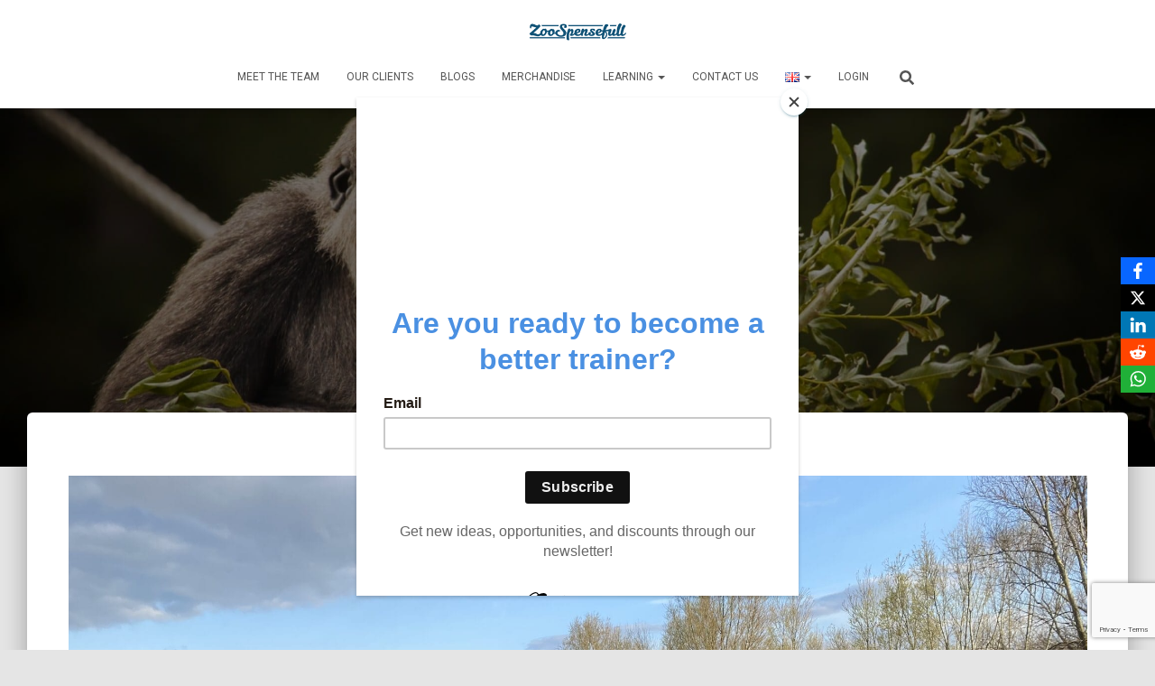

--- FILE ---
content_type: text/html; charset=utf-8
request_url: https://www.google.com/recaptcha/api2/anchor?ar=1&k=6LfWl5MUAAAAAH58rvuzDgKH5ADUNKYpl9lBG0q6&co=aHR0cHM6Ly96b29zcGVuc2VmdWxsLmNvbTo0NDM.&hl=en&v=PoyoqOPhxBO7pBk68S4YbpHZ&size=invisible&anchor-ms=20000&execute-ms=30000&cb=y0adp19z2qko
body_size: 48644
content:
<!DOCTYPE HTML><html dir="ltr" lang="en"><head><meta http-equiv="Content-Type" content="text/html; charset=UTF-8">
<meta http-equiv="X-UA-Compatible" content="IE=edge">
<title>reCAPTCHA</title>
<style type="text/css">
/* cyrillic-ext */
@font-face {
  font-family: 'Roboto';
  font-style: normal;
  font-weight: 400;
  font-stretch: 100%;
  src: url(//fonts.gstatic.com/s/roboto/v48/KFO7CnqEu92Fr1ME7kSn66aGLdTylUAMa3GUBHMdazTgWw.woff2) format('woff2');
  unicode-range: U+0460-052F, U+1C80-1C8A, U+20B4, U+2DE0-2DFF, U+A640-A69F, U+FE2E-FE2F;
}
/* cyrillic */
@font-face {
  font-family: 'Roboto';
  font-style: normal;
  font-weight: 400;
  font-stretch: 100%;
  src: url(//fonts.gstatic.com/s/roboto/v48/KFO7CnqEu92Fr1ME7kSn66aGLdTylUAMa3iUBHMdazTgWw.woff2) format('woff2');
  unicode-range: U+0301, U+0400-045F, U+0490-0491, U+04B0-04B1, U+2116;
}
/* greek-ext */
@font-face {
  font-family: 'Roboto';
  font-style: normal;
  font-weight: 400;
  font-stretch: 100%;
  src: url(//fonts.gstatic.com/s/roboto/v48/KFO7CnqEu92Fr1ME7kSn66aGLdTylUAMa3CUBHMdazTgWw.woff2) format('woff2');
  unicode-range: U+1F00-1FFF;
}
/* greek */
@font-face {
  font-family: 'Roboto';
  font-style: normal;
  font-weight: 400;
  font-stretch: 100%;
  src: url(//fonts.gstatic.com/s/roboto/v48/KFO7CnqEu92Fr1ME7kSn66aGLdTylUAMa3-UBHMdazTgWw.woff2) format('woff2');
  unicode-range: U+0370-0377, U+037A-037F, U+0384-038A, U+038C, U+038E-03A1, U+03A3-03FF;
}
/* math */
@font-face {
  font-family: 'Roboto';
  font-style: normal;
  font-weight: 400;
  font-stretch: 100%;
  src: url(//fonts.gstatic.com/s/roboto/v48/KFO7CnqEu92Fr1ME7kSn66aGLdTylUAMawCUBHMdazTgWw.woff2) format('woff2');
  unicode-range: U+0302-0303, U+0305, U+0307-0308, U+0310, U+0312, U+0315, U+031A, U+0326-0327, U+032C, U+032F-0330, U+0332-0333, U+0338, U+033A, U+0346, U+034D, U+0391-03A1, U+03A3-03A9, U+03B1-03C9, U+03D1, U+03D5-03D6, U+03F0-03F1, U+03F4-03F5, U+2016-2017, U+2034-2038, U+203C, U+2040, U+2043, U+2047, U+2050, U+2057, U+205F, U+2070-2071, U+2074-208E, U+2090-209C, U+20D0-20DC, U+20E1, U+20E5-20EF, U+2100-2112, U+2114-2115, U+2117-2121, U+2123-214F, U+2190, U+2192, U+2194-21AE, U+21B0-21E5, U+21F1-21F2, U+21F4-2211, U+2213-2214, U+2216-22FF, U+2308-230B, U+2310, U+2319, U+231C-2321, U+2336-237A, U+237C, U+2395, U+239B-23B7, U+23D0, U+23DC-23E1, U+2474-2475, U+25AF, U+25B3, U+25B7, U+25BD, U+25C1, U+25CA, U+25CC, U+25FB, U+266D-266F, U+27C0-27FF, U+2900-2AFF, U+2B0E-2B11, U+2B30-2B4C, U+2BFE, U+3030, U+FF5B, U+FF5D, U+1D400-1D7FF, U+1EE00-1EEFF;
}
/* symbols */
@font-face {
  font-family: 'Roboto';
  font-style: normal;
  font-weight: 400;
  font-stretch: 100%;
  src: url(//fonts.gstatic.com/s/roboto/v48/KFO7CnqEu92Fr1ME7kSn66aGLdTylUAMaxKUBHMdazTgWw.woff2) format('woff2');
  unicode-range: U+0001-000C, U+000E-001F, U+007F-009F, U+20DD-20E0, U+20E2-20E4, U+2150-218F, U+2190, U+2192, U+2194-2199, U+21AF, U+21E6-21F0, U+21F3, U+2218-2219, U+2299, U+22C4-22C6, U+2300-243F, U+2440-244A, U+2460-24FF, U+25A0-27BF, U+2800-28FF, U+2921-2922, U+2981, U+29BF, U+29EB, U+2B00-2BFF, U+4DC0-4DFF, U+FFF9-FFFB, U+10140-1018E, U+10190-1019C, U+101A0, U+101D0-101FD, U+102E0-102FB, U+10E60-10E7E, U+1D2C0-1D2D3, U+1D2E0-1D37F, U+1F000-1F0FF, U+1F100-1F1AD, U+1F1E6-1F1FF, U+1F30D-1F30F, U+1F315, U+1F31C, U+1F31E, U+1F320-1F32C, U+1F336, U+1F378, U+1F37D, U+1F382, U+1F393-1F39F, U+1F3A7-1F3A8, U+1F3AC-1F3AF, U+1F3C2, U+1F3C4-1F3C6, U+1F3CA-1F3CE, U+1F3D4-1F3E0, U+1F3ED, U+1F3F1-1F3F3, U+1F3F5-1F3F7, U+1F408, U+1F415, U+1F41F, U+1F426, U+1F43F, U+1F441-1F442, U+1F444, U+1F446-1F449, U+1F44C-1F44E, U+1F453, U+1F46A, U+1F47D, U+1F4A3, U+1F4B0, U+1F4B3, U+1F4B9, U+1F4BB, U+1F4BF, U+1F4C8-1F4CB, U+1F4D6, U+1F4DA, U+1F4DF, U+1F4E3-1F4E6, U+1F4EA-1F4ED, U+1F4F7, U+1F4F9-1F4FB, U+1F4FD-1F4FE, U+1F503, U+1F507-1F50B, U+1F50D, U+1F512-1F513, U+1F53E-1F54A, U+1F54F-1F5FA, U+1F610, U+1F650-1F67F, U+1F687, U+1F68D, U+1F691, U+1F694, U+1F698, U+1F6AD, U+1F6B2, U+1F6B9-1F6BA, U+1F6BC, U+1F6C6-1F6CF, U+1F6D3-1F6D7, U+1F6E0-1F6EA, U+1F6F0-1F6F3, U+1F6F7-1F6FC, U+1F700-1F7FF, U+1F800-1F80B, U+1F810-1F847, U+1F850-1F859, U+1F860-1F887, U+1F890-1F8AD, U+1F8B0-1F8BB, U+1F8C0-1F8C1, U+1F900-1F90B, U+1F93B, U+1F946, U+1F984, U+1F996, U+1F9E9, U+1FA00-1FA6F, U+1FA70-1FA7C, U+1FA80-1FA89, U+1FA8F-1FAC6, U+1FACE-1FADC, U+1FADF-1FAE9, U+1FAF0-1FAF8, U+1FB00-1FBFF;
}
/* vietnamese */
@font-face {
  font-family: 'Roboto';
  font-style: normal;
  font-weight: 400;
  font-stretch: 100%;
  src: url(//fonts.gstatic.com/s/roboto/v48/KFO7CnqEu92Fr1ME7kSn66aGLdTylUAMa3OUBHMdazTgWw.woff2) format('woff2');
  unicode-range: U+0102-0103, U+0110-0111, U+0128-0129, U+0168-0169, U+01A0-01A1, U+01AF-01B0, U+0300-0301, U+0303-0304, U+0308-0309, U+0323, U+0329, U+1EA0-1EF9, U+20AB;
}
/* latin-ext */
@font-face {
  font-family: 'Roboto';
  font-style: normal;
  font-weight: 400;
  font-stretch: 100%;
  src: url(//fonts.gstatic.com/s/roboto/v48/KFO7CnqEu92Fr1ME7kSn66aGLdTylUAMa3KUBHMdazTgWw.woff2) format('woff2');
  unicode-range: U+0100-02BA, U+02BD-02C5, U+02C7-02CC, U+02CE-02D7, U+02DD-02FF, U+0304, U+0308, U+0329, U+1D00-1DBF, U+1E00-1E9F, U+1EF2-1EFF, U+2020, U+20A0-20AB, U+20AD-20C0, U+2113, U+2C60-2C7F, U+A720-A7FF;
}
/* latin */
@font-face {
  font-family: 'Roboto';
  font-style: normal;
  font-weight: 400;
  font-stretch: 100%;
  src: url(//fonts.gstatic.com/s/roboto/v48/KFO7CnqEu92Fr1ME7kSn66aGLdTylUAMa3yUBHMdazQ.woff2) format('woff2');
  unicode-range: U+0000-00FF, U+0131, U+0152-0153, U+02BB-02BC, U+02C6, U+02DA, U+02DC, U+0304, U+0308, U+0329, U+2000-206F, U+20AC, U+2122, U+2191, U+2193, U+2212, U+2215, U+FEFF, U+FFFD;
}
/* cyrillic-ext */
@font-face {
  font-family: 'Roboto';
  font-style: normal;
  font-weight: 500;
  font-stretch: 100%;
  src: url(//fonts.gstatic.com/s/roboto/v48/KFO7CnqEu92Fr1ME7kSn66aGLdTylUAMa3GUBHMdazTgWw.woff2) format('woff2');
  unicode-range: U+0460-052F, U+1C80-1C8A, U+20B4, U+2DE0-2DFF, U+A640-A69F, U+FE2E-FE2F;
}
/* cyrillic */
@font-face {
  font-family: 'Roboto';
  font-style: normal;
  font-weight: 500;
  font-stretch: 100%;
  src: url(//fonts.gstatic.com/s/roboto/v48/KFO7CnqEu92Fr1ME7kSn66aGLdTylUAMa3iUBHMdazTgWw.woff2) format('woff2');
  unicode-range: U+0301, U+0400-045F, U+0490-0491, U+04B0-04B1, U+2116;
}
/* greek-ext */
@font-face {
  font-family: 'Roboto';
  font-style: normal;
  font-weight: 500;
  font-stretch: 100%;
  src: url(//fonts.gstatic.com/s/roboto/v48/KFO7CnqEu92Fr1ME7kSn66aGLdTylUAMa3CUBHMdazTgWw.woff2) format('woff2');
  unicode-range: U+1F00-1FFF;
}
/* greek */
@font-face {
  font-family: 'Roboto';
  font-style: normal;
  font-weight: 500;
  font-stretch: 100%;
  src: url(//fonts.gstatic.com/s/roboto/v48/KFO7CnqEu92Fr1ME7kSn66aGLdTylUAMa3-UBHMdazTgWw.woff2) format('woff2');
  unicode-range: U+0370-0377, U+037A-037F, U+0384-038A, U+038C, U+038E-03A1, U+03A3-03FF;
}
/* math */
@font-face {
  font-family: 'Roboto';
  font-style: normal;
  font-weight: 500;
  font-stretch: 100%;
  src: url(//fonts.gstatic.com/s/roboto/v48/KFO7CnqEu92Fr1ME7kSn66aGLdTylUAMawCUBHMdazTgWw.woff2) format('woff2');
  unicode-range: U+0302-0303, U+0305, U+0307-0308, U+0310, U+0312, U+0315, U+031A, U+0326-0327, U+032C, U+032F-0330, U+0332-0333, U+0338, U+033A, U+0346, U+034D, U+0391-03A1, U+03A3-03A9, U+03B1-03C9, U+03D1, U+03D5-03D6, U+03F0-03F1, U+03F4-03F5, U+2016-2017, U+2034-2038, U+203C, U+2040, U+2043, U+2047, U+2050, U+2057, U+205F, U+2070-2071, U+2074-208E, U+2090-209C, U+20D0-20DC, U+20E1, U+20E5-20EF, U+2100-2112, U+2114-2115, U+2117-2121, U+2123-214F, U+2190, U+2192, U+2194-21AE, U+21B0-21E5, U+21F1-21F2, U+21F4-2211, U+2213-2214, U+2216-22FF, U+2308-230B, U+2310, U+2319, U+231C-2321, U+2336-237A, U+237C, U+2395, U+239B-23B7, U+23D0, U+23DC-23E1, U+2474-2475, U+25AF, U+25B3, U+25B7, U+25BD, U+25C1, U+25CA, U+25CC, U+25FB, U+266D-266F, U+27C0-27FF, U+2900-2AFF, U+2B0E-2B11, U+2B30-2B4C, U+2BFE, U+3030, U+FF5B, U+FF5D, U+1D400-1D7FF, U+1EE00-1EEFF;
}
/* symbols */
@font-face {
  font-family: 'Roboto';
  font-style: normal;
  font-weight: 500;
  font-stretch: 100%;
  src: url(//fonts.gstatic.com/s/roboto/v48/KFO7CnqEu92Fr1ME7kSn66aGLdTylUAMaxKUBHMdazTgWw.woff2) format('woff2');
  unicode-range: U+0001-000C, U+000E-001F, U+007F-009F, U+20DD-20E0, U+20E2-20E4, U+2150-218F, U+2190, U+2192, U+2194-2199, U+21AF, U+21E6-21F0, U+21F3, U+2218-2219, U+2299, U+22C4-22C6, U+2300-243F, U+2440-244A, U+2460-24FF, U+25A0-27BF, U+2800-28FF, U+2921-2922, U+2981, U+29BF, U+29EB, U+2B00-2BFF, U+4DC0-4DFF, U+FFF9-FFFB, U+10140-1018E, U+10190-1019C, U+101A0, U+101D0-101FD, U+102E0-102FB, U+10E60-10E7E, U+1D2C0-1D2D3, U+1D2E0-1D37F, U+1F000-1F0FF, U+1F100-1F1AD, U+1F1E6-1F1FF, U+1F30D-1F30F, U+1F315, U+1F31C, U+1F31E, U+1F320-1F32C, U+1F336, U+1F378, U+1F37D, U+1F382, U+1F393-1F39F, U+1F3A7-1F3A8, U+1F3AC-1F3AF, U+1F3C2, U+1F3C4-1F3C6, U+1F3CA-1F3CE, U+1F3D4-1F3E0, U+1F3ED, U+1F3F1-1F3F3, U+1F3F5-1F3F7, U+1F408, U+1F415, U+1F41F, U+1F426, U+1F43F, U+1F441-1F442, U+1F444, U+1F446-1F449, U+1F44C-1F44E, U+1F453, U+1F46A, U+1F47D, U+1F4A3, U+1F4B0, U+1F4B3, U+1F4B9, U+1F4BB, U+1F4BF, U+1F4C8-1F4CB, U+1F4D6, U+1F4DA, U+1F4DF, U+1F4E3-1F4E6, U+1F4EA-1F4ED, U+1F4F7, U+1F4F9-1F4FB, U+1F4FD-1F4FE, U+1F503, U+1F507-1F50B, U+1F50D, U+1F512-1F513, U+1F53E-1F54A, U+1F54F-1F5FA, U+1F610, U+1F650-1F67F, U+1F687, U+1F68D, U+1F691, U+1F694, U+1F698, U+1F6AD, U+1F6B2, U+1F6B9-1F6BA, U+1F6BC, U+1F6C6-1F6CF, U+1F6D3-1F6D7, U+1F6E0-1F6EA, U+1F6F0-1F6F3, U+1F6F7-1F6FC, U+1F700-1F7FF, U+1F800-1F80B, U+1F810-1F847, U+1F850-1F859, U+1F860-1F887, U+1F890-1F8AD, U+1F8B0-1F8BB, U+1F8C0-1F8C1, U+1F900-1F90B, U+1F93B, U+1F946, U+1F984, U+1F996, U+1F9E9, U+1FA00-1FA6F, U+1FA70-1FA7C, U+1FA80-1FA89, U+1FA8F-1FAC6, U+1FACE-1FADC, U+1FADF-1FAE9, U+1FAF0-1FAF8, U+1FB00-1FBFF;
}
/* vietnamese */
@font-face {
  font-family: 'Roboto';
  font-style: normal;
  font-weight: 500;
  font-stretch: 100%;
  src: url(//fonts.gstatic.com/s/roboto/v48/KFO7CnqEu92Fr1ME7kSn66aGLdTylUAMa3OUBHMdazTgWw.woff2) format('woff2');
  unicode-range: U+0102-0103, U+0110-0111, U+0128-0129, U+0168-0169, U+01A0-01A1, U+01AF-01B0, U+0300-0301, U+0303-0304, U+0308-0309, U+0323, U+0329, U+1EA0-1EF9, U+20AB;
}
/* latin-ext */
@font-face {
  font-family: 'Roboto';
  font-style: normal;
  font-weight: 500;
  font-stretch: 100%;
  src: url(//fonts.gstatic.com/s/roboto/v48/KFO7CnqEu92Fr1ME7kSn66aGLdTylUAMa3KUBHMdazTgWw.woff2) format('woff2');
  unicode-range: U+0100-02BA, U+02BD-02C5, U+02C7-02CC, U+02CE-02D7, U+02DD-02FF, U+0304, U+0308, U+0329, U+1D00-1DBF, U+1E00-1E9F, U+1EF2-1EFF, U+2020, U+20A0-20AB, U+20AD-20C0, U+2113, U+2C60-2C7F, U+A720-A7FF;
}
/* latin */
@font-face {
  font-family: 'Roboto';
  font-style: normal;
  font-weight: 500;
  font-stretch: 100%;
  src: url(//fonts.gstatic.com/s/roboto/v48/KFO7CnqEu92Fr1ME7kSn66aGLdTylUAMa3yUBHMdazQ.woff2) format('woff2');
  unicode-range: U+0000-00FF, U+0131, U+0152-0153, U+02BB-02BC, U+02C6, U+02DA, U+02DC, U+0304, U+0308, U+0329, U+2000-206F, U+20AC, U+2122, U+2191, U+2193, U+2212, U+2215, U+FEFF, U+FFFD;
}
/* cyrillic-ext */
@font-face {
  font-family: 'Roboto';
  font-style: normal;
  font-weight: 900;
  font-stretch: 100%;
  src: url(//fonts.gstatic.com/s/roboto/v48/KFO7CnqEu92Fr1ME7kSn66aGLdTylUAMa3GUBHMdazTgWw.woff2) format('woff2');
  unicode-range: U+0460-052F, U+1C80-1C8A, U+20B4, U+2DE0-2DFF, U+A640-A69F, U+FE2E-FE2F;
}
/* cyrillic */
@font-face {
  font-family: 'Roboto';
  font-style: normal;
  font-weight: 900;
  font-stretch: 100%;
  src: url(//fonts.gstatic.com/s/roboto/v48/KFO7CnqEu92Fr1ME7kSn66aGLdTylUAMa3iUBHMdazTgWw.woff2) format('woff2');
  unicode-range: U+0301, U+0400-045F, U+0490-0491, U+04B0-04B1, U+2116;
}
/* greek-ext */
@font-face {
  font-family: 'Roboto';
  font-style: normal;
  font-weight: 900;
  font-stretch: 100%;
  src: url(//fonts.gstatic.com/s/roboto/v48/KFO7CnqEu92Fr1ME7kSn66aGLdTylUAMa3CUBHMdazTgWw.woff2) format('woff2');
  unicode-range: U+1F00-1FFF;
}
/* greek */
@font-face {
  font-family: 'Roboto';
  font-style: normal;
  font-weight: 900;
  font-stretch: 100%;
  src: url(//fonts.gstatic.com/s/roboto/v48/KFO7CnqEu92Fr1ME7kSn66aGLdTylUAMa3-UBHMdazTgWw.woff2) format('woff2');
  unicode-range: U+0370-0377, U+037A-037F, U+0384-038A, U+038C, U+038E-03A1, U+03A3-03FF;
}
/* math */
@font-face {
  font-family: 'Roboto';
  font-style: normal;
  font-weight: 900;
  font-stretch: 100%;
  src: url(//fonts.gstatic.com/s/roboto/v48/KFO7CnqEu92Fr1ME7kSn66aGLdTylUAMawCUBHMdazTgWw.woff2) format('woff2');
  unicode-range: U+0302-0303, U+0305, U+0307-0308, U+0310, U+0312, U+0315, U+031A, U+0326-0327, U+032C, U+032F-0330, U+0332-0333, U+0338, U+033A, U+0346, U+034D, U+0391-03A1, U+03A3-03A9, U+03B1-03C9, U+03D1, U+03D5-03D6, U+03F0-03F1, U+03F4-03F5, U+2016-2017, U+2034-2038, U+203C, U+2040, U+2043, U+2047, U+2050, U+2057, U+205F, U+2070-2071, U+2074-208E, U+2090-209C, U+20D0-20DC, U+20E1, U+20E5-20EF, U+2100-2112, U+2114-2115, U+2117-2121, U+2123-214F, U+2190, U+2192, U+2194-21AE, U+21B0-21E5, U+21F1-21F2, U+21F4-2211, U+2213-2214, U+2216-22FF, U+2308-230B, U+2310, U+2319, U+231C-2321, U+2336-237A, U+237C, U+2395, U+239B-23B7, U+23D0, U+23DC-23E1, U+2474-2475, U+25AF, U+25B3, U+25B7, U+25BD, U+25C1, U+25CA, U+25CC, U+25FB, U+266D-266F, U+27C0-27FF, U+2900-2AFF, U+2B0E-2B11, U+2B30-2B4C, U+2BFE, U+3030, U+FF5B, U+FF5D, U+1D400-1D7FF, U+1EE00-1EEFF;
}
/* symbols */
@font-face {
  font-family: 'Roboto';
  font-style: normal;
  font-weight: 900;
  font-stretch: 100%;
  src: url(//fonts.gstatic.com/s/roboto/v48/KFO7CnqEu92Fr1ME7kSn66aGLdTylUAMaxKUBHMdazTgWw.woff2) format('woff2');
  unicode-range: U+0001-000C, U+000E-001F, U+007F-009F, U+20DD-20E0, U+20E2-20E4, U+2150-218F, U+2190, U+2192, U+2194-2199, U+21AF, U+21E6-21F0, U+21F3, U+2218-2219, U+2299, U+22C4-22C6, U+2300-243F, U+2440-244A, U+2460-24FF, U+25A0-27BF, U+2800-28FF, U+2921-2922, U+2981, U+29BF, U+29EB, U+2B00-2BFF, U+4DC0-4DFF, U+FFF9-FFFB, U+10140-1018E, U+10190-1019C, U+101A0, U+101D0-101FD, U+102E0-102FB, U+10E60-10E7E, U+1D2C0-1D2D3, U+1D2E0-1D37F, U+1F000-1F0FF, U+1F100-1F1AD, U+1F1E6-1F1FF, U+1F30D-1F30F, U+1F315, U+1F31C, U+1F31E, U+1F320-1F32C, U+1F336, U+1F378, U+1F37D, U+1F382, U+1F393-1F39F, U+1F3A7-1F3A8, U+1F3AC-1F3AF, U+1F3C2, U+1F3C4-1F3C6, U+1F3CA-1F3CE, U+1F3D4-1F3E0, U+1F3ED, U+1F3F1-1F3F3, U+1F3F5-1F3F7, U+1F408, U+1F415, U+1F41F, U+1F426, U+1F43F, U+1F441-1F442, U+1F444, U+1F446-1F449, U+1F44C-1F44E, U+1F453, U+1F46A, U+1F47D, U+1F4A3, U+1F4B0, U+1F4B3, U+1F4B9, U+1F4BB, U+1F4BF, U+1F4C8-1F4CB, U+1F4D6, U+1F4DA, U+1F4DF, U+1F4E3-1F4E6, U+1F4EA-1F4ED, U+1F4F7, U+1F4F9-1F4FB, U+1F4FD-1F4FE, U+1F503, U+1F507-1F50B, U+1F50D, U+1F512-1F513, U+1F53E-1F54A, U+1F54F-1F5FA, U+1F610, U+1F650-1F67F, U+1F687, U+1F68D, U+1F691, U+1F694, U+1F698, U+1F6AD, U+1F6B2, U+1F6B9-1F6BA, U+1F6BC, U+1F6C6-1F6CF, U+1F6D3-1F6D7, U+1F6E0-1F6EA, U+1F6F0-1F6F3, U+1F6F7-1F6FC, U+1F700-1F7FF, U+1F800-1F80B, U+1F810-1F847, U+1F850-1F859, U+1F860-1F887, U+1F890-1F8AD, U+1F8B0-1F8BB, U+1F8C0-1F8C1, U+1F900-1F90B, U+1F93B, U+1F946, U+1F984, U+1F996, U+1F9E9, U+1FA00-1FA6F, U+1FA70-1FA7C, U+1FA80-1FA89, U+1FA8F-1FAC6, U+1FACE-1FADC, U+1FADF-1FAE9, U+1FAF0-1FAF8, U+1FB00-1FBFF;
}
/* vietnamese */
@font-face {
  font-family: 'Roboto';
  font-style: normal;
  font-weight: 900;
  font-stretch: 100%;
  src: url(//fonts.gstatic.com/s/roboto/v48/KFO7CnqEu92Fr1ME7kSn66aGLdTylUAMa3OUBHMdazTgWw.woff2) format('woff2');
  unicode-range: U+0102-0103, U+0110-0111, U+0128-0129, U+0168-0169, U+01A0-01A1, U+01AF-01B0, U+0300-0301, U+0303-0304, U+0308-0309, U+0323, U+0329, U+1EA0-1EF9, U+20AB;
}
/* latin-ext */
@font-face {
  font-family: 'Roboto';
  font-style: normal;
  font-weight: 900;
  font-stretch: 100%;
  src: url(//fonts.gstatic.com/s/roboto/v48/KFO7CnqEu92Fr1ME7kSn66aGLdTylUAMa3KUBHMdazTgWw.woff2) format('woff2');
  unicode-range: U+0100-02BA, U+02BD-02C5, U+02C7-02CC, U+02CE-02D7, U+02DD-02FF, U+0304, U+0308, U+0329, U+1D00-1DBF, U+1E00-1E9F, U+1EF2-1EFF, U+2020, U+20A0-20AB, U+20AD-20C0, U+2113, U+2C60-2C7F, U+A720-A7FF;
}
/* latin */
@font-face {
  font-family: 'Roboto';
  font-style: normal;
  font-weight: 900;
  font-stretch: 100%;
  src: url(//fonts.gstatic.com/s/roboto/v48/KFO7CnqEu92Fr1ME7kSn66aGLdTylUAMa3yUBHMdazQ.woff2) format('woff2');
  unicode-range: U+0000-00FF, U+0131, U+0152-0153, U+02BB-02BC, U+02C6, U+02DA, U+02DC, U+0304, U+0308, U+0329, U+2000-206F, U+20AC, U+2122, U+2191, U+2193, U+2212, U+2215, U+FEFF, U+FFFD;
}

</style>
<link rel="stylesheet" type="text/css" href="https://www.gstatic.com/recaptcha/releases/PoyoqOPhxBO7pBk68S4YbpHZ/styles__ltr.css">
<script nonce="YvoFr9s3W82_52iiCBnysw" type="text/javascript">window['__recaptcha_api'] = 'https://www.google.com/recaptcha/api2/';</script>
<script type="text/javascript" src="https://www.gstatic.com/recaptcha/releases/PoyoqOPhxBO7pBk68S4YbpHZ/recaptcha__en.js" nonce="YvoFr9s3W82_52iiCBnysw">
      
    </script></head>
<body><div id="rc-anchor-alert" class="rc-anchor-alert"></div>
<input type="hidden" id="recaptcha-token" value="[base64]">
<script type="text/javascript" nonce="YvoFr9s3W82_52iiCBnysw">
      recaptcha.anchor.Main.init("[\x22ainput\x22,[\x22bgdata\x22,\x22\x22,\[base64]/[base64]/[base64]/KE4oMTI0LHYsdi5HKSxMWihsLHYpKTpOKDEyNCx2LGwpLFYpLHYpLFQpKSxGKDE3MSx2KX0scjc9ZnVuY3Rpb24obCl7cmV0dXJuIGx9LEM9ZnVuY3Rpb24obCxWLHYpe04odixsLFYpLFZbYWtdPTI3OTZ9LG49ZnVuY3Rpb24obCxWKXtWLlg9KChWLlg/[base64]/[base64]/[base64]/[base64]/[base64]/[base64]/[base64]/[base64]/[base64]/[base64]/[base64]\\u003d\x22,\[base64]\\u003d\\u003d\x22,\[base64]/DrsK7w4gxdS1zwpJhNwbCux7CpBnClDNuw6QdacK/wr3DsjFYwr9kOFTDsSrCpMKxA0FMw5QTRMKMwoMqVMKTw44MF3PChVTDrC59wqnDuMKrw4M8w5d4AxvDvMO6w6XDrQMNwprCji/[base64]/KMOoFhLDjsK1wrReOHLDk1Zew5NEw7bDhm8Rw4s5X0VPR13ChxQ/G8KDGcKEw7Z6dMOPw6HCkMOLwoQ3MzbCnMKMw5rDosK3R8KoJw5+PkgawrQJw4c/w7tywpXCmgHCrMK3w5kywrZEE8ONOyXCoClcwpfCuMOiwp3CgC7Cg1UhcMKpcMKIDsO9Z8KQK1HCjjA5Jzs6a3jDnh5IwpLCnsOlecKnw7oxdMOYJsKFJ8KDXmp8XzRhHTHDoHc3wqB5w6nDukV6fcKHw4nDtcO3IcKow5xyFVEHCMOxwo/ClBvDgC7ChMOgXVNBwoMDwoZnRMKyaj7ChMOAw67CkRPCk1p0w6rDqlnDhQLCpQVBwrzDscO4wqkMw7cVacKxDHrCu8KKJMOxwp3DlC0Awo/DmsKPETkUYMOxNEMDUMONR0HDh8Kdw5PDmHtAOhQew4rCuMO9w5RgwoLDkErCoQpxw6zCrix0wqgGQSs1YGLCncKvw5/ClcKaw6I/OAXCtytqwpdxAMKvR8KlwpzCmxoVfDfCv37DukYtw7k9w4HDpjt2SWVBO8Kww75cw4BGwrwIw7TDni7CvQXCisKuwr/[base64]/DoFTCk8OrQMKzw51CIsKBXcKSwp94N8O3w4V+w5rDjMKMw7/[base64]/CjMOtE8K+EcKLw4FsIsOqwptXwoXDscKwdCtESMOaDMOhw4XDn3Nlw7ARwqvDrE3CnUI2UsKTw41iwrIoKwXDosOCVRnCpyUPO8KYDnzCuSDCtSvChDtQHcOfG8Kzw7PCpcKfw4/Ds8OzY8Kdw5/Dj3DDs0TClHY/wo8/wpNSwpRqfcKNw4HDj8O8X8K3wqvCjy3DjsKvLMOowpDCpMOqw5XChcKcwrpbwpAkw7p6SjbClD3Dm3EoVsKKUsKlcsKFw73DliZFw6xLSgzCjl4rw78YEibDjMKAw4TDicKWwo/CmS8dw6bCo8OtMMOSwpVww4wxK8Kfw7BuHsO2wr7CukLCqcK0wozCrCE8Y8KIwqhTYhPDksKOUXHDhMONQ119WnnDuHHCkRdIw6JaKsKiWcKYwqLCj8KVAFTDo8O+wozDncKew4ZMw7hXTsKlwojDi8Kjw4jChW/DosOfeAplFS7DlMOZwqR/[base64]/[base64]/CviXCtsKBFsK6HHlfdWpOaMOkb8OYw75vw6XDsMKOwpPCm8KEw7rCil1vcC0KBBtOURNDw7HCq8K/I8OoeR7ClUnDpsOYwqvDvjbDscKXwrJwFBPClhxMwqJfJMOYw4QFwrBHLEzDtcOrLcOywqFVYDYcw5HCs8OIGgbCksORw5fDuHzDicKRLXkWwpNJw7EdasKUwo1RTUPCqUNiw6sjf8O7d1bCgyXCjBnCpUJIIMK1L8KHU8KzfcO/RsOfw5Q9fVppJhLChcOYXhjDhsKdw6HDhhvCqMOew4FTGSbDsEjCk2lSwrcndMKUS8OUwpVEXRFDSMO2w6RNLsKXKC3Du3rCvSslMjUYTsKkwrpYV8K8wrpFwptYw7XCtHVbwoQVcgfDicOIL8OfKjjDkylnF07Duk3Ch8K4UcOVbicKU2zDmsOkwo/Dtj7CmCFuwoXCvSbClMKQw4LDssOUOMOTw4XDtMKCYAhwFcKpw57DtWVLw7HDmm/DhsKTCWbDi31DBmEbw4jCl37Dk8Khw5rCiDpRwpwmw4x/wro/cUfDgCLDqcKpw6vDicKCa8KiGEZlUTjDnsOPGBrDo1kvwo/CtHxqw7w2FXRfQW98w7rCp8KGCw89wrDDiFkZw7UrwpHDk8OFfxrCjMKSwoHCjzPDmCFfw5jCt8KkCsKDw4rClMOVw5Nvw4ZuLcOhLcKrO8OHwqfCh8KrwrvDpXXCpy7DnsOeYsKRw4DCoMKkUMOCwqh4HWPCokjDpmt/w6rCoUpiw4zDrMOwJMOUWsOWNyXCkWXCkMOkH8O4wqNrw7LCi8KjwozDtzMJGMOkInfCrV/Cj1bCqXrDhFZ6wos3KsKUw7TDqcOuwqRETH/Cok9oH1/Do8OMVsKwW2xsw7sJW8OkU8OrwrrCt8OwBC/Cl8K+woXDnw57wpnCh8OoDcOOcsO/AiLCiMOwdsORWxAEw6kywr3CisK/AcOIJMOPwqPCoT3DgXMrw6fDujbCqyJCwrrCuBEow5puQic/w4kYw4ITIxzDqAfCncO+wrHDvnTDqcKXccOEKHRDKsKqBMOYwrjDi3zCqMOTIsKjMDzCmcKIwpDDr8KvLDbCjMO4XcK+wr1bw7bDhsOCwpvCgsO/TDTCp0rCvcKqw5Q9wr/CqsKjEDgLSll+wrDCi2BrBQ3Dm3tHwpfDn8K+w44/IcORw4FEwrpMwoIVYTfCiMKOw68uKsOXwqc0H8KEwp56w4nDlwRgY8KdwqTCicOJw5gCwrDDpRPDk3kFAiE4WU3DrcKmw41LfUMcw7LDscKYw6zChWLChMO8AWY/wqrDrzssHsKrwqjDl8OeecOWDcODw4LDl1FEO1HDtgTDocO9w6PDjgvCsMOPCAPCvsK4w5c6YX/[base64]/[base64]/O282EMKbZ8KKCAzDi8KTVMOiwpTDkMK6ERJVw650aApWw5JAw7/ChcOiw5DDjmrDhsKTw61ab8OSSQHCoMOsdF9ZwoXChlTCisKTJMKPdHp2JRPDv8OYw4zDu0nCu2DDucOHwrBeBsOAwqDCnB3CsSoyw6FCUcOqw5/[base64]/ZxHClMOPccKTw6bDp8KdMcOlSMObIxvDtsKlw6TCnkh9wo/DtMK4LsOHw5RsBMOfw7nCgQoGE14jwq4Sa07Dp1Fuw57CvcK/w483wofCi8OWw4jChcOBMEDCoTTCngHClsO5w7xsVcKyYMKJwpFeLBTCgUnCiUU3wroGLznCgMKsw6fDtRNzNyJCwohCwq5hwp9vOzbDjHfDu0VLw7J7w7oRw6x+w5TDsWbDncKvwo3DjMKSdxgWw5fDmTbDmcKkwpHClRjCjWUmDmZkwrXDkR/DtAhwF8OwccOfwrAtZMOXw7bCmMKLEsO8P0pGPyoSasKnMsOKw6tGaGbCkcOew74OAXosw7gAaTTCtWvDk1E7w7bDlsKGIjTCiyIKfMOvJsOXw7zDmhchw5pKw4LClhRmDcO1wpTCgMOVw4zCusK6wrNPM8K/wplHw7HDiQFaVkM6OcK9wpTDrsORw5zCt8OnDloiU1ZhCMKxwplpwrNQwrrDlMOPw5/Cp21Jw4FnwrrClsODw4fCqMKxJkIvwqk8LTYGwqLDjQZtwrdGwqHDvMOuwpwWYSo+SsO5wrJIw4c7YQt5QMOnw7ERWHcwPybCjWDDowEZw5zCpkzDv8OlBT43UcK4wqDDsxnClzw3ByLDh8K2wo06wr0OE8KZw5XDjMKkwr/Dh8OEwq7CjcOzOcO5wrvChi3ChMKvwoITYsKGP0howoDChcO0w7LCvijCnXhAw4DCp0oxw7tUw6/CrMOgKjzCjcOEw55MwrjChmscaxTCjk/DjsKtw6rDusKWF8K0w6NTGsOAw47CnMOzSkvDg2nCvWB2wpLDmgDClMKRAjtvEVvDi8Oyf8KlOCTCgijCq8K0woJWwr7CqQDCpXBdw5PCvW/DpQbCncOVD8OLw5bDvkoWPE3Dg2kdX8OKYMOETgMmBX/Dk0FATGbCj2QFw6Y0w5DCmcO8eMKuwpjCmcOaw4nCt1IvcMKufEvDtDMfw6jDmMK+K05YbcKpwp1gw4w4GXLDosKdC8O+FBvDvR/DpcKxw7kTa0YnSlsyw5lcwpVxwp/[base64]/[base64]/w6XDnC/DmQ/DusKnw6bCg25eMMKwIFg0DRnCi8OXwpMLw5nCjsKTeArCoxUmZMKKw6hwwrkBwpJ7w5DDpsODcQjDv8OiwoXDrW/[base64]/DowbCssKFw6o9YwbDusO4wp4HXMOewo/CssKYbcO6wojCmjhtwpTDllxMH8Oww5PCt8OvPsORDsOPw4YMVcKNw4dRWsOxwqTDlxXCvsKcb37ChsKwQsOcCMOEw5zDmsOpbGbDi8Oawp7CpcOyWsKmw6/[base64]/DvsO5C8OywqbCisOZMQMZw61NwpY+S8OQIMKAEC4ED8OTeiQ3w5MvLMO7w6TCvQIWfsKiT8OlDsKYw54wwoUQwovDo8OuwoPCnXY8bk3DrMK/w6tzwqYdGCbCjwTDicKIVx7Dg8Kmw4zCgsKaw67CsggJejQWw5d1w6/Dj8KzwrhWS8OMwp3DkBlIwoDCkUDDsTvDncO6w4Qswrc/[base64]/CsWoAwrRUIMKQwq5EN8O+VzvCkTl2wrcJwrfDjX5Nw51JecKaCXLDvC7DrnZMBxFhwqlUw4PCpEdQw5lIw71uBnbCkMOXQcOFwq/CsBNwRwsxFwHDvMKJw63CkMKxw4JvT8KjRER1w4jDrAxxw4nDtMO5DC3Du8Kswo8/P3vCiRZUw6oKwp3CmRAaHMO0RmA7w6wkKMKFwq4gwq1vQsOSX8Oyw7VlLxPDolHClcOaL8KgNMOSL8K9w7PCrMKowpIcw5nDrAQrw4rDkRnCmW9Ow4hVLsOIMx/CucOIwqbDgcOJacKCUMKbN0I3w6l8wqJTDcOLw6HDiGrDonlGMcKTKMKuwqnCtsKlwo/CqMO7wpvCgcK8cMOsFgAuJMOlcUHDscOkw484eQgaMk/Dp8KHw5fDrQ5Cw6taw5kMf0XCiMOdw5DDgsK7wrxcEMKowoXDhHnDn8KQHiwjwrvDo0gfG8Kuw5gfwqFhCsOBRFpoR2w6w5N7w5jDvx4Pw7TDisKEKHvCm8KTw6XDhMKBw5zCgcKIw5ZcwrtEwqTDg1R9wrjDjlU/w6XDscKOwrB6w4vCpQ8tw7DCu2TCn8ObwpISwpVaXcOPXiZgwpPCmE7CjinCrETCu3rDuMKaCGgFwqEcw53CryPCuMOOw5s0wr5jDcOhwrPDtsOFwozCrSR3wp7DlMOcTzNEwojDrXteeWJJw7TCqUIbPGDCtDbCvGjDnsORwovCkHjDjSfDnsKAPVhywr3Dt8K/wpHDnsKVJMKFwrY7bAjDnBkaw5jDtl0AC8KLQcKZDAPCp8OddsOnXsKnwptZw5rCnWPCs8Kle8KVT8OFwpIPAMOmw4ZdwrnDncOmSXFiU8O5w4hvdMO6eETDicOgwrgXQcOTw4PCjjTCsQEawpE0wrRfV8KEa8KWFTfDmhpAKMK/wr/DvcK0w4HDnsOdw7LDryvCrmbCo8O8wp/[base64]/DqxbCosKmLMOvwqARwrnCrcKzw7/DrG9IRMK/OsOlw57Cl8OxKzVpP33CoV0Jwo/DnFRQw6LCgXHConFzw6Y/T2zCvcO0wpYMw5LDtUVBN8KdHMKrFsKiNSFKC8KnUsOVw5VlXBrClTvChsKEXy9EOgN7wqEdPsKWw51jw4TCl1RHw7fDjSrDosOPw5PDmCHDlx/DowB5wpTDgRkAZ8OWCHLChjLDscKvw4QZKTZ0w6kAJcOBXsK4K0cNGjfCniDChMKmQsOEF8OKHlXCqcKxb8OzMUfDhAPCmMOJdcOswp3CsxskTkYowpTDl8O5w47DtMO4woXDgsKeZ35/w6PDpHDDhcOKwrQzUEHCosOUfSRrwrDDpcK6w4g8w5/ChhgDw6gmwqFCUlvDrCYMw6HDmsOpD8KVw49DMjxgIEfCq8KdCwnCrsOaNm13wrHChUVOw7jDpMOJWMOaw5zCjcOeQ3hsBsOywroTfcOGZn8FO8Oew57Cr8Ogw6XCocKEKsKfwrwKF8KgwqnCuD/Dh8ObOULDqw4RwqVVwqHCnMO8wqN0YUrDssOXJDlcHlBIwrLDhUNtw7TCscKlc8OCGVxrw4g+O8Olw7fCiMOGwrbCocOqY0ImDSBaO2JGwrjDrGlEVcO6wqUpwoJMAcKLL8KfO8Kww7/Dt8KiEMO0wpvCpMKxw6EXwpQMw5QzQ8KLYzhnwrjDssKVw7HCg8OFwq3Dh1/Cm2nDtsKSwrcfwqzCscKdXcKqwqN4VMKAw7HCvBgdE8Kiwrsqw7IBwpfDtcO/woN5M8KLCMK9wo3DsRjClnTCkUMjTn4CRHrChsKcR8OWX2RMBHfDiSNcFQwDwqcbXUjCrAQAJRrCijJuwrlWwr98N8OmUMOWwqvDgcOwScKZw4sQCDQzWcKJwrXDmsOqwqhlw6sgw4nCqsKHRMO7wrwkQcKnwr4rw6PCqsOAw7lMGMKACcO/JMODw5hawqljw5ECwrDCugoUw7HCgcKAw4tcD8KwBCfCtcKwWjjCkWDDnsK+woXCsx13wrfCpsObTcOVb8ObwooMZHNlwqnDrcO1wp0RSkfDlcORwq7Cm2Qqw6HDqcOzdQjDssOfKivCtsOZLT/CslUuwrPCsj/[base64]/PyVzLwPCkDAswoHChsKNwpvDrErCo8Oow5Z/w4/DkcOxw4FIesOMwqvCpD/Di2zDhkJaSRjCtTA+ciYuwqRrdcKyWSEDTSbDlsOEw7FFw6VAw6bDuAbDlDjDq8K6wr/CgMKawo4yLsO1WsOvDmF5EMKbw7TCtT1QElXDj8Knb1DCr8KAwokewoXCmC/CtCvDoW7CqQrCqMO+asOhSsKQMcK9N8KtCCokwpgYwqVIacOWOMOeOioCwpTCi8Kew73DpzNuwrodw5/CmMOrw6g0QcKpw4/[base64]/wq3Dr8KXPiTDvgJ+wrd6FMKZwpPChwp+w6MFeMOsYnsgYkFmwonDunMsEsOqTcKcJ2VneExwHsKcw4PCucK5TcKoJglqAGfDuBsSfhnCo8KYw4vCjVfDq2LDqMOsw6fCsADDqkfCq8OPPsKcBcKqw5vCgsOfOcKSRMOew77CniPDn1zCnkQVw4XCk8O1DxlYwq/[base64]/wrgxMMKaw70zOmYGwoUywpvDkULCncK7SHo6w7PCpzEsCcORwqLCsMO4wrLCozrDhMKeRjpvw6vDi0ZRF8OYwqBkwqDCk8Ozw49iw6QrwrfCvlUdYD3DisOOOiQXw6XCisOgexJHwr/CsUDCoissFhLCmlwyZBTCjk3CpGRTOkfCj8O/[base64]/wqjDnRfDk8ObB8OUA8OUM0tuaiInw540KFrCocK2dEItw4zDi1IcW8OtU2TDpDbCu0oDJMOjPw/DgMOqwqDCnTMzwrzDmFp6AsKSd2c+A2/CgsKyw6UXdSPCj8OFwr7CncO4wqUlwqPCuMO6w6DDgiDDjsOfw77CmgfCiMKTwrLDtcOOGRrCs8KyNsOswrYefsOoDMOpGsKhFWYxw65gd8OhTV7Do3nCnFjCscOAORvCpE/DtsOfwoXCnxjChcOVwoE4D1wfw7Bpw6kQwq7Cm8K/WsOkIMObOk7DqsKkHMKFVjFkw5bDpcKDwobCvcKpworClcO2w5xqwqXDtsOScMODb8OSw6dPwqxqwrcmDTXDicOEcsOLw5o9w4tXwrI1AxBEw7dkw6NlB8OLWwFNwrTDucOTw7DDo8KdSyzDuAPDhgrDsXrDpMKkFsOeKQ/[base64]/w6rCksO1w64zwp/CgsOFdMKiw6pMTQJ8RztRNMOWPsOowp4WwpIHw7lXW8O/[base64]/DmS3DqsOgw4jCuFQLecOpezjCoD9Jw6Yuf1lrwpnCnQRdw53Ct8OTw7QRY8OhwoPDq8KiQsKWwonDmcOEwpbCrjXCsiJrRUrDnMKFC1p5wp/DmsKWwq9rw43DuMO3wrDCrmZPfmU9w6EYw4PCjQEIw4skw4UmwqbDksO4fsKuc8OrwrzCnMKcwqjCj1dOw4/[base64]/CrkTCscOuw5fCigoRwrnDu8Kbwq45ScOTwrJRMk7DrnwhXcKww4YLw7jCt8OkwqTDpcK3JSnDi8KkwpXCqArDvcKXNsKawprCh8KAwp/Coj0aOcKeM1lcw5tzw7Rbwrc4w4lgw7TDv0MKDcOnwq9ww6t9EW4rwrvDkBLDhcKLwrbCvDLDscOVw6XDmcO6Zl50aWFkMmsBEMO/w7XDvcK1w75EKEESN8KDwoQ4TH3DuHFmfVrDtgUPM1oEwoDDucO9KSIrw6NCwoogwp3DukDCsMO6HVHDrcOQw5RZwr4Fwocrw5nCki9tY8KVPMKuw6RDw7slWMOrTxI6E0bClCDDisOJwrrDpCJAw7/CrGHDt8KGEQ/Cq8OwMMO1w7kvBGPCiV0MTGvDtcKVacO9wrk8wp18GzV2w7fCmcKaIsKtwq5AwofChMOlTsOGdAAtw6gETsKOwqLCqS/[base64]/[base64]/CnBjDjcKbwrVuMiQPBsOYLghZw54/w6ZGfMKpw5V7fHnDm8Oiw7HDtsK5d8OAw5pMYAnCg3PCq8K5G8OIw7vDjsKowoDCuMO4wobDr21vwp8MU0nCojFhV27DiDfCmMK2w6bDpUVZwqpSwoAJw4c0FMOXScOsFwXDqsKrw6l8IzpDeMOpMDkGScKpw58ddsO+PsKHLcKzdB/DrmRwYcK3w4UawrPDiMKTwrvDucK+Z3wPwrRKYsOKw7/[base64]/DkC7CoMOZwp7Cn8OiJ8OQwrYiwqTDicOOAXzCk8K4T8K6VQZhCsKiGGXDsEUkw6rCuB7Dh33CqQDDvx3DqEQ+wq/DrFDDssOxJjEzMcKWw5xrw5Alw4vDjiVhwqhmL8KkXS3CucKNasKpSWDDrR/DoxclCQFQG8OSO8Kdw7Yzw4BAPMOqwpnDlk4OOFLDpcKHwo5YfcOtGX7DssOqwpnClsKUw69Gwox1RnhYE2TCkx/DoG/DjXTDlMK8bMOiZ8OzCGzDscKXUD/DpihuXH7DksKVNsOVwogNMFh/SMOJMcKowqs3TcKMw7/DmFE2HQPCkkFVwrALwo7Cg03DoxBLw7dcwoPCll3CtcKcSsKKwrvCrSRTw67CqlFlX8KVckBnw5JWw5gAw5FcwrBLMcOuPcOabcOIfMOnEcOdw6/Dk0LCvlDCqsKcwoTDpcKoamXDizIFwpfChsOnwprCicKDTWFowoJ4wrvDryt/EsOCw4LCqiAbwo9Zw4w0VMOTwrrDrWIdf0pZA8OcIsOjwrE7MMOgHFjDgMKEfMOzEsOSwrsmEsO7bMKPwp5LbBjDuHrDmQ1GwpZAUU7CvMKbecKzw5ksDsK9CcKaKlTDqsKSQsKiw5XCvcKPAEVywotfwobDoUl1w6/DmBBLw4zCmcKcPCJlCRBbbcOPMDjCrzg3ARhaKWfCjzfDpcOBJ0Mfw4dCHsOHDsK4f8OLw5FcwqPCvwR5DwTCoh5tajpgw5B+QQjCjMOBAGLCgm1mwq8fKjMTw6/DhsOVw4rCrMKewo41w5bCnVtYwrHDoMKlw53ClMOiGipzC8OGfw3Cp8KUW8OJOBPCiA0TwrzCj8O2w57ClMKSw5osIcObGDnCucO7w4cAwrbCqzXDtcKcH8OhA8KYAcKHXlgPw5VLBcOec2/Dj8OgSDbCrG7Dr2E0WcOwwqoKwpF9w5tUw5tIwolww5B8EEk6wqJPw61pZ1bDqsKiL8KAccKKEcKxVMO5TXfDuzYSw4xLcyfCkcO6JFcOW8Kwdz7CqcOaR8OnwpnDgsKJYCPDhcK7AD/Cj8KDw4zChcOOwoZsb8KSwooVIwvCqwHCg2XCgMOlbMK8O8OHVUZ/wpbDkkldwojCswh5WMOCw6QeL1QIwr7DsMOKA8KYKTBOV1XDl8K6w7xnw47DpEbCilvCvi/DoGFswoDDlMO1wrMOZcOsw63CpcKBw7piY8KDw5bDvMKQdsKRVsONw5xXKgltwr/DsGzDkcOEXMOZw5otwqxKHsOna8O2wqYkwpxwQwzCojNsw5bCnVoIwqYNJC/DmMKYw6XChQDCoCpWccOAaiPCv8OlwpTCr8O8w53CqF0GJMKVwoEnQwjCncOVw4cAMAtzw6rCusKoL8Onw4NyawDCucKcwqZlw6tJEcK/[base64]/CscK5J8KiwrTCv8OGw4Jhw7NXCWnDtcKYTT40wr7DjMOsw5zDh8O1w5tUwq/DmMO4wrMIw6DChsOkwrnCs8ONcz0HRQXDpsKlWcK8eDXDpCsQNH/CjyFzw4HCkHHCksOUwrIcwqJfXn59YcKPw4ArHXlYwq3CnhwOw7zDpsOdVhV9w705w7nCqMOwKMK/wrfDiHBaw4PDmsK9UWjCssKew4DCgRg5OX5yw5ZRJMKyUHzCozbDt8O9KMKEUsK/wr3Dk1bDrsO+YsKtw47DlMKcIcKYwrdHw7zDnxNiU8KzwqdjPjPCm0nDg8KGw67Dj8OWw7F1wpLCo1tfYsOEw6QJw7lIw5xNw5/[base64]/[base64]/[base64]/[base64]/[base64]/Dq3bDmB8QbDLCrAxIbMKbaMKgA8O4L8OaK8OWFznDqsKsF8OOw7PDqsOlOMKrw7FMPFPCsizDiSLDlsKZw615CRLDgC/CmAFDwrNVw6xWw5Red2NXwrQwM8OWw6xBw65cEVvCncOsw67Dg8OhwoA/ZzrDtDkaPMOWYsOZw5QlwrTCg8OHF8Odw43Dt17DmBHCrmrCo1TDosKuEH/Djk9zFkLCtMORw7jDs8KbwqnCvcO3wqTDnkRMeicSwrjDiyQ1a1EdJmswXcOWwqTChDgTwpPDoxhxwrx7esKWWsOfwqvCv8OfegLDosKxIU0CwpvDtcOkRAs3w6pWVMO+wr3DncOowqc1w7lnw6fCs8KSPMOILWQUEcObwrgFwoDDqcK/QMOrwqXDskvDqMKSEcK6ccK6wqx5woTDhmtJw5DDksOkw6/DoGfDs8OfSMK8IlVqOm4ddTk+w5J2ZMOQfMOGw6TDu8OxwqnDonDDpsO0EHvChWXCncOew5pEHiUWwoFUw4dew7HDpMOUw5zDh8ONesOvFVRHwq4swr4IwoYpw7LDqcOjXyrDrcKDQG/[base64]/Ci8KSccOSw7DDl8OhA8KDw4I/[base64]/w7IZw4YQM8KRw5Efw657w7PCuzh4wqXClsO3a37ClzcMCDwIw5BaNsK/VSsZw4VxwrzDqcOkdsKPYsO7IzDDhMKvexzDvcKsZF5jGMK+w7LDqj3Dq0U9O8OLTkbClcKWWiEVfMO1w63DkMO/YGlJworCghnDtcOLwpvCisKnw6IZwrDDpSg4w5UOwp01w5IVTATCl8OHwo8QwrdWCWEzwq1GP8OOwrzDiwtoZMO+S8KTa8KjwrrDjMKqN8OnNcOww6rCpQvCr0bDpBDCmsKCwo/[base64]/CvHUXfFTDmDpVIMK3TMKowrxVeC3CjsK9Szs0QFtxeDMYMMK0OD7Dhx/DvB4nw4fCjixrw7NSwrjCjFzDkCgiCGbDvsKvSUfDlDMtw4XDmxrCrcOHT8KhER5/[base64]/DowvDnxvDsSjCp3bCtjs/fWsBWnR0wqHDgsOfwrN/CMKTYMKSwqfDpnPCscKQwqooG8KmJ3pVw7wOw5wuNMO0Ag0ww74iCMKocMO4TQzDnGR4UMOSLGLDvTlvD8ONR8OxwrtNEsO8csO8S8OGw4NtCCMPZhHDtU7CqXHDrSBjBVfCusOwwo3DncKFDj/[base64]/Cu8O4eMOEGsObw6PDnMK/ZsKqcsKkwoDCnSTCokXDslFzPTHDpsODwpnCiS3CrMO1wo1cwq/CtXIbw4bDmE0/csKVeGDCs2bCii3DiBbCpMKnw7sCQcKtI8OETsKoG8Ojwo3Ck8KJw7AVw5Y/w6p1T2/DoEbDmcKFTcOgw4Ytw6bCvWPCicOoPXM7FMOnMsK8CUfCgsO4DRQvNcO5wp5/[base64]/[base64]/Dl8OMwrNCwrkDRcKQI8KCLBV9wobDlcOIw5fDvFbDoj4uwq/DlWQxDcObBVgyw70awpN5OwjCoEdpw6x6wp/CosKUwpTCv0pzBcKew5rCjsKiM8ONHcO5wrcWwpXChMOgPMOXf8OBe8KAfBTDqg9Ww5rCocKqw4DDqhHCr8Oew6tCInPDlnNew4dVN0TCoQjDiMOhVnBdT8KEHcKsw4zDrG4jwq/CuTLDuV/Dn8OSwqgESXXCjcK3YjR7wocpwoIXwq7CgMOBaBd7wp3CoMKpw5AqT3LDr8OOw5/CmG5Bw6DDo8KQajdBe8K4FsOKw6HDsiDDlcOewr3CksOGFMOYFMKmKcKVwp3DtEPDjkdLwozCgURXJRZxwrA/X24nwqHCsUvDs8KBIMOQccOxQsOOwq/Cm8K7ZMOpwpbCt8OrZ8K/w5LDlMOYOxzDvwPDm1XDsRZQUgM6wqLDjSHCqsOSw5nCsMO2w7JuG8KRw6VmQWtHwolrwodWw77CgQdNwqbClEoUA8Klw43Ct8KJdg/DlsO8FsKZXsKNLz8eQFXCqcKeBsKKwqNdw4XDjV4WwoYUwo7ClcKgUjptRzAGw6LDhQvCoVPDrlvDm8OcLMK4w6nDjRHDkMKQZhHDlxp2w4c6RsKHwoXDn8OcLcOLwqDCosKJJHvCmTnCoRLCpyrDmAcgw74BT8O/SsKOwpE4WcKRwpLCvcK+w5o+I3HDgMO4NkJdKcO9acOFaSfCoUPCiMOSw7wlNUTCkCdLwqQ5G8OAWEBHwrvCgMOrB8O1wqDCsS9ZFcKkckQVacKXbCfDisOCVinDj8KlwrcecMOEw4/Dk8OPE0EPSx3Dj3sPRcKmMxHCksOEw6DCkcOSEMO3w48yX8OIW8KfdDASFh7DmjBtw5sqwpLCmMOTLMOfTcORAmdWQUXDpgpTw7XChW3Cr3pFU3pow4tjAcOgwpNdelvCk8KBVsOjS8O5N8OQQlt8P1/Du23CusOAWMO8IMOHw6fChTjCq8KleCwIBEDCqsKZXSVRPkwHEcKqw6vDqwjCijHDjzAywqksw6bDpTnCvCZIIcO1w7fCr0bDv8KbbyjCnTxlwovDgcOCwpBawrg3QsOYwonDj8KsAWBOSzzCnjgPwp0cwpp+I8K4w6XDksO8w7kuw6g2Dg4haxrCp8K5DTLDnsO/ccK9TjvCr8KCw4rDrcO+O8OJw5smYA4Zwo3Dg8OGQ3HCqsOmwp7Cr8OUwp0YE8KgelgBIUV4LsOecsKxT8O/Qh7ChTTDocK5w4JGWBTDjsOFw5fDmydeV8Ojwph2w7cPw5EcwqbCt1k7RH/DvlnDscOKY8ORwoEywqTCv8O1wp7Ds8OVC2FMYHLDhXYTwo/[base64]/wrXDswrDthhhw4/Cg8OAw7Vcwr5Ow5jDscOgYhHCn01tTmLCjBnCuBbCnRdAAzbClsKecBldworCiWPDlcORAsK6P2hxX8OgRcKNw7DDoHDCisKWFcOyw7nChcK+w6xeYHrCs8Kswrt3w4/DnMO/M8K/[base64]/wozDrgNvw7AJNcKVTg5EUhbCgMOkZybCicO+wrtOwoxww7LCo8OZw7NoeMORwrpfYQ3CgsOvw5gZwoJ+VMOGwpcFJcKYwp/[base64]/DmsOmYGHDgh/[base64]/CvWpeU2MvOAjChMKbUwLDtTlOScO/KcOmwq0pw5LDusO3AQFIWsKZccOoXMOvw4U8wqrDusOsGMK9P8O2woltQ2ZXw5sgwr9XejkrP1/CtcKCb2XDvMKDwrnCoD3DqcKjwoTDlBZNVQQww6rDsMOsFWQYw79eEyM/NR/DkBd/wqDCr8OxPX86QHQ+w6DCrVDDmDvCkcKSw7HDtgRUw7dFw7A+F8OAw6TDgHtMwp80DEw5w4ZsNsK0PU7Dh1kcw59EwqHCm1hVbTNJwp8GE8OUTidWAMKOBsK1HlFZwr/[base64]/XGhDwpkjLMOkOMO5wqc/w7LCmsOQw4QZEDXCncO6w7vCrwzDm8KvAMOyw63DosKtw4LCgcO1wq3DmR4UDX8QOcOsV3nDrA7CkHsEAW5gWMKBw6vCj8KKIMKSw6YeUMK+OsKJw6MIwpgAP8OSw49ew53DvwUMTl4FwrHCri3Co8KqIEXCq8Ktwr4sw47CginDuDRjw6QYAsKdwpogwpA4NU/CpsKhw68ywoHDvD/[base64]/[base64]/DiVA4XsOUw58cM8OFGMOLw5QGw5fCkV7Dl0UEw6nCj8KEw6oIW8OrER82HsOhPHfCrzrDocO8ZhA8ecKPZBQFwothSUPDvn01HnHCm8OMwoAIZXrCpE7Ci3PCuQ0pw7gIw5/DsMKBw5rDqMKvw4XCohXCr8K5K3bCi8OIe8KRw5gtOsKaSMONwpYJw7AmckTDhlHCl1p8ZcOQAkzCo0/CunsXKANawrJew5AOwoM5w4XDjlPCjsKdwrUFU8KdA33DlTw3w73Ck8OCGjkIM8OeH8KbZ2rDssORHS9uw5dlJ8KDcsKZP0dJD8OLw7PCl3FVwr0iwozCoHnCvS3CqjAQVW/CpMOVw6LCusKUcV7CkcO3VD8WHHkVw57CiMKqY8KONTTCgMO1GA0ZZyQFw69NesKTw5rCvcOgwodBfcOcPnI8worCmyl3e8KwworCqko7Cx5mw7vDisO8E8O0wrDCk1ZiF8K6X1XCqXjDqkAiw4cuH8O6fsO2w6bCmBvDrk0VMMOxwq1rTMK7w6LDnMK0woZ/DUE9wpLDqsOqSwtsTBTDkjEFa8KbasOdCkxIw7/DmgXDtcKAU8O2VsKbPsOKbMKwFMOxw7l5wrV+BjzDtwsFGGTDlifDgjMQwqkeACtLeRUfcSfCvsKUTMO/VcKFwpjDnWXCpmLDnMOhwoXDo1RAwpPDncO9w5BdBsKENsK8wqzCmA/ChjbDtglTesKhZnvDnTBARMKQw50twqkFY8KTPTQiw6TDhDBvWF8Fw7fDuMODLgDCicOWwqPDlsOBw40bB3NLwqnCj8Kxw7VPJ8KHw4DDqMKBJ8K/w7nCicK2wrLDrlgxKcKfwptvw7tcEsK8woPClcKmGiLChcOjSiTCpsKDDirDgcKcwo/Cq07DljDCgsOuw5plw4/[base64]/[base64]/[base64]/Ds8OAOsKYwpJhw5B7w50LdFZ6BQvCl1HDgG3DrsO6BsKkKhsVw5RHHsOrfStLw67DhcKwR2LCpcKnM34BYsOASsOUFnHDr0U0w4d0dljDlR1KOWvCvcKqOMOdw4zDsnQuw5oiw4ATwr/[base64]/w4giw43ChMKLw6TDjxXDk8KuwovDoMKywpNbOcKFC3bCjMKhJ8OxHsOewq3DkklTwo9Fw4AZVsK3VEzDl8KUw7PCnUHDjsO7wqvCs8OqZAEtw5PCnMKVwqnDkGRrwrxdb8OWw6cuIcOewrF/wqNCUn5CZnvDkCdRVVpCwr9Bwp3DosOqwqnDnwpDwrdowqIPHmouw53DjsOGBsOJW8KJKsOzcH9FwoF8w5HDtmHDvx/[base64]/ClsKTdMKDw4rDmW5tWVEVRcKbVRHDp8Opw4TDpcKgM1vCr8OqCFbDsMKGDFbDizlOwrrChFsGwpjDjWVpdR/[base64]/CtcKrRsK9esK6SUfDkMKqwqbDlcKwDzDCqEDDsys6w67CusOJw77DgMKiw6ZYXx/DucKSw6p1O8OmwqXDlhHDisK2woLDqW5fVcKSwqkTFsKrwqzCnCdHSX3CoBUyw6HCg8Kcw6wySSrCog9nw6LCi3MfBk/DuGZxe8OtwqZHCMOZbHZow5vCq8Kww7LDg8Olw5nDknzDiMO/wqXCkkLDscO8w63Cm8Kew5ZZEBnDu8KOw7/Cl8OEIwhnFG7Dl8Kfw6UUacOxQsO9w7duT8Kgw5hkwqHCpMO9w7LDsMKfwpPCoUzDjCDCiwDDg8OgYMKQbsOwKsO0wpfDk8OBLXjCrGFYwoE+w5Y1wq3CmMK/woV0wrvCo1sfcj4FwpE0w6rDkD/Col1bwpzCvUFQAF7ClFsBwq/[base64]/CoHt+w5FrY2FDw7AtwoZOwq/Ck8OfasKESG0Sw5oIS8O5wqrCt8K8TmbCuT4Iw4ZkwpzDp8O/Hi/[base64]/DqMK5EMO1w7Bfw4J3djQNER06wofCmsKjAgDDn8K7WcK0OcKFBX/CicOswp3DtU0EdDvDq8KXUcOIw5AHQjTDsENhwpvDoQvCrGXDnsO5TsOOElPDlj/CtT3DisOBw4TCjcOmwoHDtgU9wpbDosK1CsOew4N1f8K6NsKXw6EZRMK9wqJhdcKgwq3CjzskJRjCo8OKYihfw49vw5vCocKdBsKMwrR/w43Ci8KOBXpaAcKROMK7wqDDs1PDu8KTw5DCmMKsZsOUwoHCh8KELgLDvsKyG8Ocw5QbERFaAcORw4sle8OKwoXDpCjDs8KjHgHDl3zDvMKaDMKNw77CpsKGw5oBwo8vwrUpw4ApwqLDhxNqw7TDmcO9TThIw6AfwqZ/w4EZw6YfI8KKwrvCpyh4NcKTPMO7w4PDjMKJGzbCuRXCqcOvA8OFXnPCtMOHwrrDq8OYZVLCpUEYwpBrw4jChHEJwo4ubwXDkMOFKMOOwoDClRQQwqNnCyDCkSTCnD4fGsOQERDDmBvDpBTDtcO+XcO7eVrDh8KXASALKcOUW0/Dt8KeWMOdMMO5wrtqMTDDkcKNGMOvIMOiwq7DrsOWwpnDrDDCtFwBJcOIY3vDoMKbwq0Jwr3CpMKfwrzCoFQNw5kSwobCkl7DmQtsGHhaTMKNw6PCk8OhWsK8XsOtW8O1QSNbVwFoD8Ovw7tqRgXCtcKhwqPCsEYkw6/DsGFIN8KBfiLDkcKHw4zDsMOkXCBQH8KCXUDCshETw6XChcOJCcOsw4vDiEHCu0/DqTbDqV3CrcOGw7XCpsKQwoY1w73Dq2XDlsOlKAhaw6Mbwr7DvcOtw77CtsOSwpFDwprDvsK8MlfCvXnCjWp4DMKtYcObHXkmHBTCkXF9w74twoDDnGQ1wrMQw7tkWRPDlcKJwqvCh8OXQcOADcOafHXDv0/DnGfDucKWNlTCo8KAHRNZwofCsUTCq8KpwpHDoALCji4NwoBCbMOmcUszwqoEPSjCpMKOw6dFw7BrewnDkWB5wrVuwrzDglPDksKQw65NIRbDgyjCh8KBU8Kfw7Z5wrorPcOSwqbCjH7DiA\\u003d\\u003d\x22],null,[\x22conf\x22,null,\x226LfWl5MUAAAAAH58rvuzDgKH5ADUNKYpl9lBG0q6\x22,0,null,null,null,1,[21,125,63,73,95,87,41,43,42,83,102,105,109,121],[1017145,478],0,null,null,null,null,0,null,0,null,700,1,null,0,\[base64]/76lBhnEnQkZnOKMAhk\\u003d\x22,0,0,null,null,1,null,0,0,null,null,null,0],\x22https://zoospensefull.com:443\x22,null,[3,1,1],null,null,null,1,3600,[\x22https://www.google.com/intl/en/policies/privacy/\x22,\x22https://www.google.com/intl/en/policies/terms/\x22],\x228hy4+mewNfQw/VidIofvfGI0J8QYBCEcIq1ow+tbgvY\\u003d\x22,1,0,null,1,1768767166551,0,0,[206,26,187,47,6],null,[248,73,158,82],\x22RC-QZlhSXimsVV_Cw\x22,null,null,null,null,null,\x220dAFcWeA4f5tOpuMAjrQ7TN-bnA5CEYFUqaujiHMwEhzY8ksAHbQfx6s1eAUuoCQwMFwZa_mBeZBsqwhovORul2lbz5JpOKP8x8w\x22,1768849966539]");
    </script></body></html>

--- FILE ---
content_type: text/html; charset=utf-8
request_url: https://www.google.com/recaptcha/api2/anchor?ar=1&k=6LfWl5MUAAAAAH58rvuzDgKH5ADUNKYpl9lBG0q6&co=aHR0cHM6Ly96b29zcGVuc2VmdWxsLmNvbTo0NDM.&hl=en&v=PoyoqOPhxBO7pBk68S4YbpHZ&size=invisible&anchor-ms=20000&execute-ms=30000&cb=w135esurty2p
body_size: 48397
content:
<!DOCTYPE HTML><html dir="ltr" lang="en"><head><meta http-equiv="Content-Type" content="text/html; charset=UTF-8">
<meta http-equiv="X-UA-Compatible" content="IE=edge">
<title>reCAPTCHA</title>
<style type="text/css">
/* cyrillic-ext */
@font-face {
  font-family: 'Roboto';
  font-style: normal;
  font-weight: 400;
  font-stretch: 100%;
  src: url(//fonts.gstatic.com/s/roboto/v48/KFO7CnqEu92Fr1ME7kSn66aGLdTylUAMa3GUBHMdazTgWw.woff2) format('woff2');
  unicode-range: U+0460-052F, U+1C80-1C8A, U+20B4, U+2DE0-2DFF, U+A640-A69F, U+FE2E-FE2F;
}
/* cyrillic */
@font-face {
  font-family: 'Roboto';
  font-style: normal;
  font-weight: 400;
  font-stretch: 100%;
  src: url(//fonts.gstatic.com/s/roboto/v48/KFO7CnqEu92Fr1ME7kSn66aGLdTylUAMa3iUBHMdazTgWw.woff2) format('woff2');
  unicode-range: U+0301, U+0400-045F, U+0490-0491, U+04B0-04B1, U+2116;
}
/* greek-ext */
@font-face {
  font-family: 'Roboto';
  font-style: normal;
  font-weight: 400;
  font-stretch: 100%;
  src: url(//fonts.gstatic.com/s/roboto/v48/KFO7CnqEu92Fr1ME7kSn66aGLdTylUAMa3CUBHMdazTgWw.woff2) format('woff2');
  unicode-range: U+1F00-1FFF;
}
/* greek */
@font-face {
  font-family: 'Roboto';
  font-style: normal;
  font-weight: 400;
  font-stretch: 100%;
  src: url(//fonts.gstatic.com/s/roboto/v48/KFO7CnqEu92Fr1ME7kSn66aGLdTylUAMa3-UBHMdazTgWw.woff2) format('woff2');
  unicode-range: U+0370-0377, U+037A-037F, U+0384-038A, U+038C, U+038E-03A1, U+03A3-03FF;
}
/* math */
@font-face {
  font-family: 'Roboto';
  font-style: normal;
  font-weight: 400;
  font-stretch: 100%;
  src: url(//fonts.gstatic.com/s/roboto/v48/KFO7CnqEu92Fr1ME7kSn66aGLdTylUAMawCUBHMdazTgWw.woff2) format('woff2');
  unicode-range: U+0302-0303, U+0305, U+0307-0308, U+0310, U+0312, U+0315, U+031A, U+0326-0327, U+032C, U+032F-0330, U+0332-0333, U+0338, U+033A, U+0346, U+034D, U+0391-03A1, U+03A3-03A9, U+03B1-03C9, U+03D1, U+03D5-03D6, U+03F0-03F1, U+03F4-03F5, U+2016-2017, U+2034-2038, U+203C, U+2040, U+2043, U+2047, U+2050, U+2057, U+205F, U+2070-2071, U+2074-208E, U+2090-209C, U+20D0-20DC, U+20E1, U+20E5-20EF, U+2100-2112, U+2114-2115, U+2117-2121, U+2123-214F, U+2190, U+2192, U+2194-21AE, U+21B0-21E5, U+21F1-21F2, U+21F4-2211, U+2213-2214, U+2216-22FF, U+2308-230B, U+2310, U+2319, U+231C-2321, U+2336-237A, U+237C, U+2395, U+239B-23B7, U+23D0, U+23DC-23E1, U+2474-2475, U+25AF, U+25B3, U+25B7, U+25BD, U+25C1, U+25CA, U+25CC, U+25FB, U+266D-266F, U+27C0-27FF, U+2900-2AFF, U+2B0E-2B11, U+2B30-2B4C, U+2BFE, U+3030, U+FF5B, U+FF5D, U+1D400-1D7FF, U+1EE00-1EEFF;
}
/* symbols */
@font-face {
  font-family: 'Roboto';
  font-style: normal;
  font-weight: 400;
  font-stretch: 100%;
  src: url(//fonts.gstatic.com/s/roboto/v48/KFO7CnqEu92Fr1ME7kSn66aGLdTylUAMaxKUBHMdazTgWw.woff2) format('woff2');
  unicode-range: U+0001-000C, U+000E-001F, U+007F-009F, U+20DD-20E0, U+20E2-20E4, U+2150-218F, U+2190, U+2192, U+2194-2199, U+21AF, U+21E6-21F0, U+21F3, U+2218-2219, U+2299, U+22C4-22C6, U+2300-243F, U+2440-244A, U+2460-24FF, U+25A0-27BF, U+2800-28FF, U+2921-2922, U+2981, U+29BF, U+29EB, U+2B00-2BFF, U+4DC0-4DFF, U+FFF9-FFFB, U+10140-1018E, U+10190-1019C, U+101A0, U+101D0-101FD, U+102E0-102FB, U+10E60-10E7E, U+1D2C0-1D2D3, U+1D2E0-1D37F, U+1F000-1F0FF, U+1F100-1F1AD, U+1F1E6-1F1FF, U+1F30D-1F30F, U+1F315, U+1F31C, U+1F31E, U+1F320-1F32C, U+1F336, U+1F378, U+1F37D, U+1F382, U+1F393-1F39F, U+1F3A7-1F3A8, U+1F3AC-1F3AF, U+1F3C2, U+1F3C4-1F3C6, U+1F3CA-1F3CE, U+1F3D4-1F3E0, U+1F3ED, U+1F3F1-1F3F3, U+1F3F5-1F3F7, U+1F408, U+1F415, U+1F41F, U+1F426, U+1F43F, U+1F441-1F442, U+1F444, U+1F446-1F449, U+1F44C-1F44E, U+1F453, U+1F46A, U+1F47D, U+1F4A3, U+1F4B0, U+1F4B3, U+1F4B9, U+1F4BB, U+1F4BF, U+1F4C8-1F4CB, U+1F4D6, U+1F4DA, U+1F4DF, U+1F4E3-1F4E6, U+1F4EA-1F4ED, U+1F4F7, U+1F4F9-1F4FB, U+1F4FD-1F4FE, U+1F503, U+1F507-1F50B, U+1F50D, U+1F512-1F513, U+1F53E-1F54A, U+1F54F-1F5FA, U+1F610, U+1F650-1F67F, U+1F687, U+1F68D, U+1F691, U+1F694, U+1F698, U+1F6AD, U+1F6B2, U+1F6B9-1F6BA, U+1F6BC, U+1F6C6-1F6CF, U+1F6D3-1F6D7, U+1F6E0-1F6EA, U+1F6F0-1F6F3, U+1F6F7-1F6FC, U+1F700-1F7FF, U+1F800-1F80B, U+1F810-1F847, U+1F850-1F859, U+1F860-1F887, U+1F890-1F8AD, U+1F8B0-1F8BB, U+1F8C0-1F8C1, U+1F900-1F90B, U+1F93B, U+1F946, U+1F984, U+1F996, U+1F9E9, U+1FA00-1FA6F, U+1FA70-1FA7C, U+1FA80-1FA89, U+1FA8F-1FAC6, U+1FACE-1FADC, U+1FADF-1FAE9, U+1FAF0-1FAF8, U+1FB00-1FBFF;
}
/* vietnamese */
@font-face {
  font-family: 'Roboto';
  font-style: normal;
  font-weight: 400;
  font-stretch: 100%;
  src: url(//fonts.gstatic.com/s/roboto/v48/KFO7CnqEu92Fr1ME7kSn66aGLdTylUAMa3OUBHMdazTgWw.woff2) format('woff2');
  unicode-range: U+0102-0103, U+0110-0111, U+0128-0129, U+0168-0169, U+01A0-01A1, U+01AF-01B0, U+0300-0301, U+0303-0304, U+0308-0309, U+0323, U+0329, U+1EA0-1EF9, U+20AB;
}
/* latin-ext */
@font-face {
  font-family: 'Roboto';
  font-style: normal;
  font-weight: 400;
  font-stretch: 100%;
  src: url(//fonts.gstatic.com/s/roboto/v48/KFO7CnqEu92Fr1ME7kSn66aGLdTylUAMa3KUBHMdazTgWw.woff2) format('woff2');
  unicode-range: U+0100-02BA, U+02BD-02C5, U+02C7-02CC, U+02CE-02D7, U+02DD-02FF, U+0304, U+0308, U+0329, U+1D00-1DBF, U+1E00-1E9F, U+1EF2-1EFF, U+2020, U+20A0-20AB, U+20AD-20C0, U+2113, U+2C60-2C7F, U+A720-A7FF;
}
/* latin */
@font-face {
  font-family: 'Roboto';
  font-style: normal;
  font-weight: 400;
  font-stretch: 100%;
  src: url(//fonts.gstatic.com/s/roboto/v48/KFO7CnqEu92Fr1ME7kSn66aGLdTylUAMa3yUBHMdazQ.woff2) format('woff2');
  unicode-range: U+0000-00FF, U+0131, U+0152-0153, U+02BB-02BC, U+02C6, U+02DA, U+02DC, U+0304, U+0308, U+0329, U+2000-206F, U+20AC, U+2122, U+2191, U+2193, U+2212, U+2215, U+FEFF, U+FFFD;
}
/* cyrillic-ext */
@font-face {
  font-family: 'Roboto';
  font-style: normal;
  font-weight: 500;
  font-stretch: 100%;
  src: url(//fonts.gstatic.com/s/roboto/v48/KFO7CnqEu92Fr1ME7kSn66aGLdTylUAMa3GUBHMdazTgWw.woff2) format('woff2');
  unicode-range: U+0460-052F, U+1C80-1C8A, U+20B4, U+2DE0-2DFF, U+A640-A69F, U+FE2E-FE2F;
}
/* cyrillic */
@font-face {
  font-family: 'Roboto';
  font-style: normal;
  font-weight: 500;
  font-stretch: 100%;
  src: url(//fonts.gstatic.com/s/roboto/v48/KFO7CnqEu92Fr1ME7kSn66aGLdTylUAMa3iUBHMdazTgWw.woff2) format('woff2');
  unicode-range: U+0301, U+0400-045F, U+0490-0491, U+04B0-04B1, U+2116;
}
/* greek-ext */
@font-face {
  font-family: 'Roboto';
  font-style: normal;
  font-weight: 500;
  font-stretch: 100%;
  src: url(//fonts.gstatic.com/s/roboto/v48/KFO7CnqEu92Fr1ME7kSn66aGLdTylUAMa3CUBHMdazTgWw.woff2) format('woff2');
  unicode-range: U+1F00-1FFF;
}
/* greek */
@font-face {
  font-family: 'Roboto';
  font-style: normal;
  font-weight: 500;
  font-stretch: 100%;
  src: url(//fonts.gstatic.com/s/roboto/v48/KFO7CnqEu92Fr1ME7kSn66aGLdTylUAMa3-UBHMdazTgWw.woff2) format('woff2');
  unicode-range: U+0370-0377, U+037A-037F, U+0384-038A, U+038C, U+038E-03A1, U+03A3-03FF;
}
/* math */
@font-face {
  font-family: 'Roboto';
  font-style: normal;
  font-weight: 500;
  font-stretch: 100%;
  src: url(//fonts.gstatic.com/s/roboto/v48/KFO7CnqEu92Fr1ME7kSn66aGLdTylUAMawCUBHMdazTgWw.woff2) format('woff2');
  unicode-range: U+0302-0303, U+0305, U+0307-0308, U+0310, U+0312, U+0315, U+031A, U+0326-0327, U+032C, U+032F-0330, U+0332-0333, U+0338, U+033A, U+0346, U+034D, U+0391-03A1, U+03A3-03A9, U+03B1-03C9, U+03D1, U+03D5-03D6, U+03F0-03F1, U+03F4-03F5, U+2016-2017, U+2034-2038, U+203C, U+2040, U+2043, U+2047, U+2050, U+2057, U+205F, U+2070-2071, U+2074-208E, U+2090-209C, U+20D0-20DC, U+20E1, U+20E5-20EF, U+2100-2112, U+2114-2115, U+2117-2121, U+2123-214F, U+2190, U+2192, U+2194-21AE, U+21B0-21E5, U+21F1-21F2, U+21F4-2211, U+2213-2214, U+2216-22FF, U+2308-230B, U+2310, U+2319, U+231C-2321, U+2336-237A, U+237C, U+2395, U+239B-23B7, U+23D0, U+23DC-23E1, U+2474-2475, U+25AF, U+25B3, U+25B7, U+25BD, U+25C1, U+25CA, U+25CC, U+25FB, U+266D-266F, U+27C0-27FF, U+2900-2AFF, U+2B0E-2B11, U+2B30-2B4C, U+2BFE, U+3030, U+FF5B, U+FF5D, U+1D400-1D7FF, U+1EE00-1EEFF;
}
/* symbols */
@font-face {
  font-family: 'Roboto';
  font-style: normal;
  font-weight: 500;
  font-stretch: 100%;
  src: url(//fonts.gstatic.com/s/roboto/v48/KFO7CnqEu92Fr1ME7kSn66aGLdTylUAMaxKUBHMdazTgWw.woff2) format('woff2');
  unicode-range: U+0001-000C, U+000E-001F, U+007F-009F, U+20DD-20E0, U+20E2-20E4, U+2150-218F, U+2190, U+2192, U+2194-2199, U+21AF, U+21E6-21F0, U+21F3, U+2218-2219, U+2299, U+22C4-22C6, U+2300-243F, U+2440-244A, U+2460-24FF, U+25A0-27BF, U+2800-28FF, U+2921-2922, U+2981, U+29BF, U+29EB, U+2B00-2BFF, U+4DC0-4DFF, U+FFF9-FFFB, U+10140-1018E, U+10190-1019C, U+101A0, U+101D0-101FD, U+102E0-102FB, U+10E60-10E7E, U+1D2C0-1D2D3, U+1D2E0-1D37F, U+1F000-1F0FF, U+1F100-1F1AD, U+1F1E6-1F1FF, U+1F30D-1F30F, U+1F315, U+1F31C, U+1F31E, U+1F320-1F32C, U+1F336, U+1F378, U+1F37D, U+1F382, U+1F393-1F39F, U+1F3A7-1F3A8, U+1F3AC-1F3AF, U+1F3C2, U+1F3C4-1F3C6, U+1F3CA-1F3CE, U+1F3D4-1F3E0, U+1F3ED, U+1F3F1-1F3F3, U+1F3F5-1F3F7, U+1F408, U+1F415, U+1F41F, U+1F426, U+1F43F, U+1F441-1F442, U+1F444, U+1F446-1F449, U+1F44C-1F44E, U+1F453, U+1F46A, U+1F47D, U+1F4A3, U+1F4B0, U+1F4B3, U+1F4B9, U+1F4BB, U+1F4BF, U+1F4C8-1F4CB, U+1F4D6, U+1F4DA, U+1F4DF, U+1F4E3-1F4E6, U+1F4EA-1F4ED, U+1F4F7, U+1F4F9-1F4FB, U+1F4FD-1F4FE, U+1F503, U+1F507-1F50B, U+1F50D, U+1F512-1F513, U+1F53E-1F54A, U+1F54F-1F5FA, U+1F610, U+1F650-1F67F, U+1F687, U+1F68D, U+1F691, U+1F694, U+1F698, U+1F6AD, U+1F6B2, U+1F6B9-1F6BA, U+1F6BC, U+1F6C6-1F6CF, U+1F6D3-1F6D7, U+1F6E0-1F6EA, U+1F6F0-1F6F3, U+1F6F7-1F6FC, U+1F700-1F7FF, U+1F800-1F80B, U+1F810-1F847, U+1F850-1F859, U+1F860-1F887, U+1F890-1F8AD, U+1F8B0-1F8BB, U+1F8C0-1F8C1, U+1F900-1F90B, U+1F93B, U+1F946, U+1F984, U+1F996, U+1F9E9, U+1FA00-1FA6F, U+1FA70-1FA7C, U+1FA80-1FA89, U+1FA8F-1FAC6, U+1FACE-1FADC, U+1FADF-1FAE9, U+1FAF0-1FAF8, U+1FB00-1FBFF;
}
/* vietnamese */
@font-face {
  font-family: 'Roboto';
  font-style: normal;
  font-weight: 500;
  font-stretch: 100%;
  src: url(//fonts.gstatic.com/s/roboto/v48/KFO7CnqEu92Fr1ME7kSn66aGLdTylUAMa3OUBHMdazTgWw.woff2) format('woff2');
  unicode-range: U+0102-0103, U+0110-0111, U+0128-0129, U+0168-0169, U+01A0-01A1, U+01AF-01B0, U+0300-0301, U+0303-0304, U+0308-0309, U+0323, U+0329, U+1EA0-1EF9, U+20AB;
}
/* latin-ext */
@font-face {
  font-family: 'Roboto';
  font-style: normal;
  font-weight: 500;
  font-stretch: 100%;
  src: url(//fonts.gstatic.com/s/roboto/v48/KFO7CnqEu92Fr1ME7kSn66aGLdTylUAMa3KUBHMdazTgWw.woff2) format('woff2');
  unicode-range: U+0100-02BA, U+02BD-02C5, U+02C7-02CC, U+02CE-02D7, U+02DD-02FF, U+0304, U+0308, U+0329, U+1D00-1DBF, U+1E00-1E9F, U+1EF2-1EFF, U+2020, U+20A0-20AB, U+20AD-20C0, U+2113, U+2C60-2C7F, U+A720-A7FF;
}
/* latin */
@font-face {
  font-family: 'Roboto';
  font-style: normal;
  font-weight: 500;
  font-stretch: 100%;
  src: url(//fonts.gstatic.com/s/roboto/v48/KFO7CnqEu92Fr1ME7kSn66aGLdTylUAMa3yUBHMdazQ.woff2) format('woff2');
  unicode-range: U+0000-00FF, U+0131, U+0152-0153, U+02BB-02BC, U+02C6, U+02DA, U+02DC, U+0304, U+0308, U+0329, U+2000-206F, U+20AC, U+2122, U+2191, U+2193, U+2212, U+2215, U+FEFF, U+FFFD;
}
/* cyrillic-ext */
@font-face {
  font-family: 'Roboto';
  font-style: normal;
  font-weight: 900;
  font-stretch: 100%;
  src: url(//fonts.gstatic.com/s/roboto/v48/KFO7CnqEu92Fr1ME7kSn66aGLdTylUAMa3GUBHMdazTgWw.woff2) format('woff2');
  unicode-range: U+0460-052F, U+1C80-1C8A, U+20B4, U+2DE0-2DFF, U+A640-A69F, U+FE2E-FE2F;
}
/* cyrillic */
@font-face {
  font-family: 'Roboto';
  font-style: normal;
  font-weight: 900;
  font-stretch: 100%;
  src: url(//fonts.gstatic.com/s/roboto/v48/KFO7CnqEu92Fr1ME7kSn66aGLdTylUAMa3iUBHMdazTgWw.woff2) format('woff2');
  unicode-range: U+0301, U+0400-045F, U+0490-0491, U+04B0-04B1, U+2116;
}
/* greek-ext */
@font-face {
  font-family: 'Roboto';
  font-style: normal;
  font-weight: 900;
  font-stretch: 100%;
  src: url(//fonts.gstatic.com/s/roboto/v48/KFO7CnqEu92Fr1ME7kSn66aGLdTylUAMa3CUBHMdazTgWw.woff2) format('woff2');
  unicode-range: U+1F00-1FFF;
}
/* greek */
@font-face {
  font-family: 'Roboto';
  font-style: normal;
  font-weight: 900;
  font-stretch: 100%;
  src: url(//fonts.gstatic.com/s/roboto/v48/KFO7CnqEu92Fr1ME7kSn66aGLdTylUAMa3-UBHMdazTgWw.woff2) format('woff2');
  unicode-range: U+0370-0377, U+037A-037F, U+0384-038A, U+038C, U+038E-03A1, U+03A3-03FF;
}
/* math */
@font-face {
  font-family: 'Roboto';
  font-style: normal;
  font-weight: 900;
  font-stretch: 100%;
  src: url(//fonts.gstatic.com/s/roboto/v48/KFO7CnqEu92Fr1ME7kSn66aGLdTylUAMawCUBHMdazTgWw.woff2) format('woff2');
  unicode-range: U+0302-0303, U+0305, U+0307-0308, U+0310, U+0312, U+0315, U+031A, U+0326-0327, U+032C, U+032F-0330, U+0332-0333, U+0338, U+033A, U+0346, U+034D, U+0391-03A1, U+03A3-03A9, U+03B1-03C9, U+03D1, U+03D5-03D6, U+03F0-03F1, U+03F4-03F5, U+2016-2017, U+2034-2038, U+203C, U+2040, U+2043, U+2047, U+2050, U+2057, U+205F, U+2070-2071, U+2074-208E, U+2090-209C, U+20D0-20DC, U+20E1, U+20E5-20EF, U+2100-2112, U+2114-2115, U+2117-2121, U+2123-214F, U+2190, U+2192, U+2194-21AE, U+21B0-21E5, U+21F1-21F2, U+21F4-2211, U+2213-2214, U+2216-22FF, U+2308-230B, U+2310, U+2319, U+231C-2321, U+2336-237A, U+237C, U+2395, U+239B-23B7, U+23D0, U+23DC-23E1, U+2474-2475, U+25AF, U+25B3, U+25B7, U+25BD, U+25C1, U+25CA, U+25CC, U+25FB, U+266D-266F, U+27C0-27FF, U+2900-2AFF, U+2B0E-2B11, U+2B30-2B4C, U+2BFE, U+3030, U+FF5B, U+FF5D, U+1D400-1D7FF, U+1EE00-1EEFF;
}
/* symbols */
@font-face {
  font-family: 'Roboto';
  font-style: normal;
  font-weight: 900;
  font-stretch: 100%;
  src: url(//fonts.gstatic.com/s/roboto/v48/KFO7CnqEu92Fr1ME7kSn66aGLdTylUAMaxKUBHMdazTgWw.woff2) format('woff2');
  unicode-range: U+0001-000C, U+000E-001F, U+007F-009F, U+20DD-20E0, U+20E2-20E4, U+2150-218F, U+2190, U+2192, U+2194-2199, U+21AF, U+21E6-21F0, U+21F3, U+2218-2219, U+2299, U+22C4-22C6, U+2300-243F, U+2440-244A, U+2460-24FF, U+25A0-27BF, U+2800-28FF, U+2921-2922, U+2981, U+29BF, U+29EB, U+2B00-2BFF, U+4DC0-4DFF, U+FFF9-FFFB, U+10140-1018E, U+10190-1019C, U+101A0, U+101D0-101FD, U+102E0-102FB, U+10E60-10E7E, U+1D2C0-1D2D3, U+1D2E0-1D37F, U+1F000-1F0FF, U+1F100-1F1AD, U+1F1E6-1F1FF, U+1F30D-1F30F, U+1F315, U+1F31C, U+1F31E, U+1F320-1F32C, U+1F336, U+1F378, U+1F37D, U+1F382, U+1F393-1F39F, U+1F3A7-1F3A8, U+1F3AC-1F3AF, U+1F3C2, U+1F3C4-1F3C6, U+1F3CA-1F3CE, U+1F3D4-1F3E0, U+1F3ED, U+1F3F1-1F3F3, U+1F3F5-1F3F7, U+1F408, U+1F415, U+1F41F, U+1F426, U+1F43F, U+1F441-1F442, U+1F444, U+1F446-1F449, U+1F44C-1F44E, U+1F453, U+1F46A, U+1F47D, U+1F4A3, U+1F4B0, U+1F4B3, U+1F4B9, U+1F4BB, U+1F4BF, U+1F4C8-1F4CB, U+1F4D6, U+1F4DA, U+1F4DF, U+1F4E3-1F4E6, U+1F4EA-1F4ED, U+1F4F7, U+1F4F9-1F4FB, U+1F4FD-1F4FE, U+1F503, U+1F507-1F50B, U+1F50D, U+1F512-1F513, U+1F53E-1F54A, U+1F54F-1F5FA, U+1F610, U+1F650-1F67F, U+1F687, U+1F68D, U+1F691, U+1F694, U+1F698, U+1F6AD, U+1F6B2, U+1F6B9-1F6BA, U+1F6BC, U+1F6C6-1F6CF, U+1F6D3-1F6D7, U+1F6E0-1F6EA, U+1F6F0-1F6F3, U+1F6F7-1F6FC, U+1F700-1F7FF, U+1F800-1F80B, U+1F810-1F847, U+1F850-1F859, U+1F860-1F887, U+1F890-1F8AD, U+1F8B0-1F8BB, U+1F8C0-1F8C1, U+1F900-1F90B, U+1F93B, U+1F946, U+1F984, U+1F996, U+1F9E9, U+1FA00-1FA6F, U+1FA70-1FA7C, U+1FA80-1FA89, U+1FA8F-1FAC6, U+1FACE-1FADC, U+1FADF-1FAE9, U+1FAF0-1FAF8, U+1FB00-1FBFF;
}
/* vietnamese */
@font-face {
  font-family: 'Roboto';
  font-style: normal;
  font-weight: 900;
  font-stretch: 100%;
  src: url(//fonts.gstatic.com/s/roboto/v48/KFO7CnqEu92Fr1ME7kSn66aGLdTylUAMa3OUBHMdazTgWw.woff2) format('woff2');
  unicode-range: U+0102-0103, U+0110-0111, U+0128-0129, U+0168-0169, U+01A0-01A1, U+01AF-01B0, U+0300-0301, U+0303-0304, U+0308-0309, U+0323, U+0329, U+1EA0-1EF9, U+20AB;
}
/* latin-ext */
@font-face {
  font-family: 'Roboto';
  font-style: normal;
  font-weight: 900;
  font-stretch: 100%;
  src: url(//fonts.gstatic.com/s/roboto/v48/KFO7CnqEu92Fr1ME7kSn66aGLdTylUAMa3KUBHMdazTgWw.woff2) format('woff2');
  unicode-range: U+0100-02BA, U+02BD-02C5, U+02C7-02CC, U+02CE-02D7, U+02DD-02FF, U+0304, U+0308, U+0329, U+1D00-1DBF, U+1E00-1E9F, U+1EF2-1EFF, U+2020, U+20A0-20AB, U+20AD-20C0, U+2113, U+2C60-2C7F, U+A720-A7FF;
}
/* latin */
@font-face {
  font-family: 'Roboto';
  font-style: normal;
  font-weight: 900;
  font-stretch: 100%;
  src: url(//fonts.gstatic.com/s/roboto/v48/KFO7CnqEu92Fr1ME7kSn66aGLdTylUAMa3yUBHMdazQ.woff2) format('woff2');
  unicode-range: U+0000-00FF, U+0131, U+0152-0153, U+02BB-02BC, U+02C6, U+02DA, U+02DC, U+0304, U+0308, U+0329, U+2000-206F, U+20AC, U+2122, U+2191, U+2193, U+2212, U+2215, U+FEFF, U+FFFD;
}

</style>
<link rel="stylesheet" type="text/css" href="https://www.gstatic.com/recaptcha/releases/PoyoqOPhxBO7pBk68S4YbpHZ/styles__ltr.css">
<script nonce="ovU_pixvw33k0vUj5Xp4Cw" type="text/javascript">window['__recaptcha_api'] = 'https://www.google.com/recaptcha/api2/';</script>
<script type="text/javascript" src="https://www.gstatic.com/recaptcha/releases/PoyoqOPhxBO7pBk68S4YbpHZ/recaptcha__en.js" nonce="ovU_pixvw33k0vUj5Xp4Cw">
      
    </script></head>
<body><div id="rc-anchor-alert" class="rc-anchor-alert"></div>
<input type="hidden" id="recaptcha-token" value="[base64]">
<script type="text/javascript" nonce="ovU_pixvw33k0vUj5Xp4Cw">
      recaptcha.anchor.Main.init("[\x22ainput\x22,[\x22bgdata\x22,\x22\x22,\[base64]/[base64]/[base64]/KE4oMTI0LHYsdi5HKSxMWihsLHYpKTpOKDEyNCx2LGwpLFYpLHYpLFQpKSxGKDE3MSx2KX0scjc9ZnVuY3Rpb24obCl7cmV0dXJuIGx9LEM9ZnVuY3Rpb24obCxWLHYpe04odixsLFYpLFZbYWtdPTI3OTZ9LG49ZnVuY3Rpb24obCxWKXtWLlg9KChWLlg/[base64]/[base64]/[base64]/[base64]/[base64]/[base64]/[base64]/[base64]/[base64]/[base64]/[base64]\\u003d\x22,\[base64]\\u003d\\u003d\x22,\x22QC1QJcKZw5nCojJAw7DDuMKFw5rCjmogWcOCfx0tch0Jw5kFc1ZjcMKyw49FF2hua0nDhcKtw73Ch8K4w6tHbQguwr3CqDrClhDDrcOLwqw0FsOlEU5dw51QA8KdwpguKMOaw40uwrjDiUzCksOTA8OCX8K9DMKSccKtV8OiwrwAHxLDg0/DlBgCwqRBwpI3A34kHMKgBcORGcO2dsO8ZsOHwoPCgV/[base64]/[base64]/[base64]/[base64]/PsOGw6QTw4N8b3bCqsOlwodMIw/[base64]/[base64]/DqHnDkx4uPMK/UsK/RiQew7bCuTd7YMKOw71Mwq0PwoNww60lwr3DtMKcXsKRDsKhdGhGw7d+w48wwqfDjV4eRCjDqEw6GWZ4w4d4HisgwpJ6SV7DuMK5GVlnU3Rtw7rCuTkVIcO/wrJVw5LCnMOsThBLw7PCi2RZw6ZlAUTCqRFJOMObwotww7TCgcKRTcK/I37Cu1VUw6rCtMOBQAIAwpjCkjUrw7DCqAXDjMKQwrtKFMKPwphVYcO3Ig7DnW1OwoQTw6AWwqHCr2rDocKqKnvDpzfDmyLDoCzDhm52wqd/fVbCvG7CgHsBDsKqw5rDqcKdLz3Dv0ZYw5bDlMOqwqFzbmvDlMKUHMOTE8OAwrQhPEjCrMOpTCbDqsOvI35BRsO7w4jDmUjDjsOUwo7Cvy/[base64]/[base64]/w5jCucKHwrzCuUXDlsOAwqALfsKdw43CmmLCmsK5UsKrw6owI8K3wofDlkHDvjHCtMK8wpzCkDPDlMKce8OQw7fCuWceCMKUwrBFVMOudR1Kb8Kaw5oqw6VEw43CkVUjwoXDkFRidnUDDMKqHAZBDR7Dk2xcXTdjODU6YiDDhxjCqxTCpBrCqcKkDTTDow/DjU9tw6HDnz8Mwrktw6DDv2rDi3s8TEDCgGtTwrnDolXCpsOALmzCvmJ4w64hBE/ClcOtw6tbw4PDvwMIWFgMwo9pDMObJXLCp8OIw5QcXsKlMMKew74rwrJ5wodOw5HCh8KfDCfCjjbChsOKVsKxw4oXw6fCssOawq/Dnw3DhWXDhSUQMMK8wq9kwq01w4N4esOkAsK6wqfDj8O/RE/CmVnDnsO4w6DCqXPDscKAwoZXwo1nwqUxwqllX8O0eXHCqcOzRUUKGcKVw4MFPXcxw7pqwo7Cq25fW8Oewqthw7dsM8OTfcKrworDusKUYH/CtQDCuELCn8OILMKrwoExOwjCjyLCgsO7wpnChMKPw4vDtFLCncOVw4fDo8O3wrXCqcOEOMKSYmw5MSHChcKDw4LDrTBldjFkPMOsIBg7wpbCnRrDu8OSwprDi8K7w7vDvDvDogBfw7/Ch0XDgRpnwrfCisK+VcOOw7/DrsOrw4NNwq5xw5/Cjnohw41Uw5ZRYMOTwrfDqsOsBcOuwpHCjjfDpcKtwojCtcK+emvCj8OIw4kFw7h/w789w54gw77DoWfCksKFw5vDocO6w6vDt8O4w4NXwonDi3LDllEUwr3DuyrCpMOmXQUFdlXDuFHCim4LDTNSwp/CnsKFwpPCqcKiEMOpXyMQw4Ekw7lew6/CrsKfw413P8OFQW0aHsO7w5cRw74XYR9vw5QbVsO2w4UEwqTCiMKaw602wo3Dv8OmZMOsAMKdbcKdw7nDhMO9wpU7NDIAfkIEIcKVw4DDvsKMwo3Cp8O3w7AewrcNPE0+aSjCvDRgw4kGAMOqwrnCqSrDgcKWdAPCjcOtwp/[base64]/DsX/Ck2rCi8Oww4DCuMOHcR7CkHDChzEvwp4kw6YeERoUw7PDvsKtdixTJ8OswrdBFEsOwqJ5JzDCq2BfY8ONwql/w6ZdHcK9K8K1UDhuw43CmQcKKVIbAcOZw6cxLMKiw5rCsgIhwofCocKsw4pzw6g8wojCtMKpw4bCo8OlTTHDiMKEw5EZwqZ7wogiw7J9S8OKc8OWw7dKw5dDNBDCsD/[base64]/Dq3bDhMOHLSHDqMOlRm1rw4rDhGPDr2XDkn4xwrd2woFAw41iwrnDoCbCrS3CiyxOw6MzwrkRwpLDosKZwo7DgMONIEjCvsOoHGdcwrJbwoZNwrR6w5MpH3V9w6/DgsOcw6PClMOAw4dAaVVYwrEAIG/ChMKjw7PCs8Kpwoo8w7sOLH1MLgl9dlxWw7AQwrHCm8KRw5fCvVPDtsKpw6PDgyVtw7tEw7Jaw4jDvQ/[base64]/[base64]/ClMOWw57DgT7Cix/CpMKFAh7DhW3Cg3DDrWfDrkPDocKGwqsWQ8KXRFvChl93Oj3CpcKew61dwq4LTcOHwpNewr7Cn8OfwpwFwovCl8Kaw7bCkDvCgT8uw73DqgvCt1gHfVtwLUkEwo9BHcO0wqQpw7lpwprDnFjDgllxLwNLw7rCisOyAQs5woTDoMK1w53CpcOZOj3CksKeVG/CvCvDgnTDn8OMw5HCugFawr4nUjlaM8KEIy/Do0U9Q0TDg8KPwqXDvMKXURTDkMORw6krB8KZwqXDvcOew7nDtMKvVsOww4pMwqkdw6bCjMOzw6/Cu8Kkw7LCicOTwqXCh2M9P0fCtcKLXcOpdRRvwqphw6LCqsOIw53ClCrDg8KRw57DvDt9A3UjEGjCvkvDusO4w4JPwosGFMKuwovCncOWw4otw6APw740w7Fyw71rVsOcCsKFJcOof8Kkw4oNDMOAesOVwoPDr3XDjMOQDXHCt8OYw5plwoMxdGFpeA/DqGsQwoPCisOrJGtywoLCgiLCqQEqcsKKVnxEZxMyHsKGXxRIEMOHJMO2el7DucO4NE/CicKVw4lIf03ChMKEwpTDm0/CrUHConF2w5fCqcKvMMOqCMKlO2XDh8OIRMORwojDgUnCnTkZwo/ClsKNwpjCg2HDlFrChcO8DcOBAnJYbcOPw4zDnsKCwoMaw4bDo8Oca8OHw74xwrsWdwPDmMKqw4xibCx2wr5XNwLCvnrCqh7CgxRVw7gKZsKuwq3DngtIwqZaOH7DtwTCqMKgHlRQw70OaMO1wrozcsKuw40TEkjCv1HDgDt9wrTDvsKtw6g4w7pCKB3DksO4w5/DsFMHwovCkSfDgMOtIX8Cw550D8Odw659OsOLacK2BsKAwrfCo8KCwrQAI8KIw64kDDjCqCENInbDkwRHR8KHA8OgFjc3w7B7wqbDrsODY8OSw43Cl8OkZ8OybcOcBcKiwqvDuFfDpD4tXBMEwrfCmsK0DcKPw5PCi8K1FnQAbXdTJcOgY0/[base64]/Q8KjwozCv24sRsKJw78uIcKGMsOVwrwGwpEEwpomw6nDp0zCpcOXQMKmDcOqAinDmcO2wrF5UkTDpVxcwpVUw4LDtF4fw4wFHG4ETR7CqyIMWMKUFMKawrV/[base64]/CkwnCtVxmw6vDq1jDlw7ChBlDwpfDgMOow6Msw7MRe8KuEH/Ck8KiRcOyw5fDjzcewozDvMKQUj8icsKyCUA8E8OmYTXChMKjw5PDuDhsF0pdw4/CkMOswpFMwq7DiwnCqSxbwq/Cqy8Sw6stbgV2XhrDlcOsw6HCicKTwqEpGHPDtHl2wogyFsKXNsOmwpnCnA5WamXCjj3DvCwUwrxvw5rDtzhjU2RALsK7w5RDw4ZJwq0Uw7HDnD/CujvCq8K0wqXCsjANdMKPwrPDjhEFRsK/[base64]/DsyDCgkJ8XnLDvwHDocK4MMKCYQcEw6oMVwTCskxKwqw2w6jDicK3b0LCr0TCncKGSsKxWsOow6wvB8OXI8KKLWzDvDV1EcOKwrfCvSYXwo/Dm8OtdsOyesKBBzV3wo98w4tfw6IpBhUhVU/CoyrCvMO2JiMBw47Cm8K/wrfChjJTw4wtwrPDrk/DigYKw5rCusOtV8K6CsKNw5E3AsOowpVOw6DClsK5RCI1Q8KoFsKEw4XDo1YYw7Nuwq/CtXHCnw1jXMO0w7gZwrBxGUDDhMOxcHTDkVJpTcKEPHDDmHzCnT/[base64]/V8KiDMKcw5PCrcO0B0jDu8OdwovDt8K8w5p4wqJwRMKuwr/ChMKzw4fDmkrClsOHBwB3Q1XDsMOjw7gANyUSwrzDu0QodsKuw7VPR8KqWBTCriHDlH7Cg3U+MRzDmcOlwr9KbMOcESvCocKyI3BTwpHDsMOcwqHDmD/Cn3RXw6MvdMK+McOfTT1NwrfCrB/Do8OAKXnCtH59wq7CuMKCwqQPYMOAV0DCmsKeZzPCuENOBMOoIsOAw5HDqcOGc8OdA8OPPCdHwrjDi8OJwoXDq8OQfC3DoMOcwo9CK8KRw5DDkMKAw6JaLw3CksK0DFA8VyvDkcOMw5/ClMKYQE98asOsRsOSwrs+w5gZeVzDr8OLwpVSwonCiUnDs2XDlcKpf8K0JT9uBsKPwrp8w6/DmDzDk8K2ZsO/aErDvMK6YcOnwol9X20QLmdAfsOhRzjCiMOxY8OQw6DDlMKzTsOBw45lwpDCo8KMw4o5w40aPcOpIi9Uw6heaMK1w6ZBwqAAwrDDncKowo/CnCnCgsKyFsOENi0mKWRZVMO8VMOiw5Ffw7PDocKIwo3CtMKEw43DhlhWRDUzGSVdfiN/w5bCrcKnFsOreRXClUTDjsORwp/DvjjDjcOswpdNL0LDtj5vwpZFA8O4w7wlwpRCK2rDmMOoCsO9woJnZGRbw5nDtcOBNRbCtMOCw5PDu2DDuMKCDk49wpBAw5YHWsOLwrFdVXHCjVxcw7sFY8OYfHrDuR/[base64]/[base64]/woAHUWHCn07DjDZcw6jClUxkw4vDkMKUd8OOQ8KQLz/CkDLClsOgOMORwpNfw6nCrMORwqbCsRYQNMOfEmTCrV/CvX3CvEXDinADwqkxF8KRw5LDhcKuwooVaG/Cl3BdcXrCl8OjOcK+JC5Nw4kKdcOcWcO1wpHCqMObAAHDjsKCw5TCrA9fwpfDvMOLTcOmDcOnDg/Dt8KuacO9LCgtw7lNwqzCt8O2LMOcGsOfwoLDpQ/DnVQiw57DuRbCsQFfwpDDoiwJw71wQlBAw5ovw6oKG2fDv0rCo8KNw4zDp3zCjsKBaMOgOlYyFMKbE8KDwr7DiUTDmMOwFsO1IGDCq8KVwo3CqsKVLA/CqsOGJ8KUwqFswozDt8KHwrXCicOEahrCiETDl8KCwqgEwprCnsKSPz4tKm9Vw7PCkxFIFzXDm2h5wo/CssK4w5c8VsOjw6NiwoVbwqMZVx3CgcKpwqkpQcKKwoxyc8KiwqF8w5DCun9EZMKvwo/CsMO/w6ZcwonDjRDDulMgJ00cBU7Cu8O4w6BOdHs1w4zDlMKWw5DCqEDCh8OcRDA3wpjDvzw0RcKcw6rDoMO0e8OiHsOIwojDoEp6HHbDriXDrMOXwrPDpljCkMOtHTrCk8Ofw5slXkTCgGfDtV7DlyvCoQ8lw6/[base64]/[base64]/YcOCMMOKw4MgA03DksOcclzCuzd5woA3w4hqN3jCnWVZwp0GbjnDrTzCiMODwqVGw6l8AsKMK8KZTsKzMMORw5TDicK/w6PCvSY/w7U/DnNhV00yC8KXZ8KlE8KIVMO3Vhkmwp4wwoTCjMKjNsOiOMOrwpVcEsOqwrojwpTCmMOcw6Nkw6sXw7XDoQMVGivCksKEJMKtwr/[base64]/CqMKUwrnCvWXCkUdwCn0Rw5/Crk3DkxcLJMO2QsKsw6A4EMKWw63CoMKcY8OcJgkjayIcF8K0f8Kyw7JjOUXCm8OMwo8UEyw4w4gBQS7CqTDDjFt/wpbDkMK0SnHCki8sXMKxAMOyw5rDvCcSw61sw7/CpjVoU8O+wqLCp8O/wozDp8O/wpMjMsKXwqcbwq7DrzRCWnsLIcKgwrLDoMOvwqvCncOzNV1ROWgYEcKjwoYSw7NlwqbDo8Oww6HCpVVWw49lwp7Dk8Oyw4vCkcK6JjgXwrM+SDEFwrfDtDhkwqtXwoLDhsOtwr1NDlYIaMOGw41/woQwbxhUPMO0w4EQMXkEdQ3CsHTCkDYdw4jDmXXDqcOlemAxfsKcwp3DtxnCpzwYATbDj8OMwqtNw6BXO8K5w5DDkcKJwrHDlcOrwp/CpsK/[base64]/DqMK0A0pvZcK8wo5wGcKzw5DDnBMgOkpBS8OFNsO1wo7CnMOMw5cEw5fDnVXCu8KVwrR4wo9Jw60aSF/DtVcMw77CvmnDnMK+VsK7wqUmwrXCoMKBRMO1fsKIwq1JVm/[base64]/[base64]/[base64]/DiT7CkMKUasKhE8O9wpNME8KEw4F+asOvwo09aMKtw6pFY3hVVHnCu8ORKUHDli/DoTXChRPDlmJXBcKyOhQ/w4vDi8KEw69Gw6pLOsOeAjjDnx7DicKhw6pNVlbDr8OAwrAmQMO0wqHDk8KVcMOjwrDCmTsXwpXDhEdnAcOrwpfChcOnYcKbN8OYw6k/e8OHw7xnesOuwpPDlyfCk8KudEDCosKdQ8O8L8O1w7vDkMOwXAnDi8Olwq7CqcO/VcK0wrLCvsOnw4tTw4tjUxYZw6dncVt0fivDg1nDrMOwGMKBVsOBw5UJJsOBCMK2w6YDwrnCtMKSw67DrxDDh8OBVMK2QBtKeTPDlMOmJ8OAw4jDucKxwrB2w5zDozY9W3zDhCkTWXghJXE9w444H8OZwoprSizCkRXDm8Ovwrh/[base64]/CosOoUCcBw55NwpgFcMO4MsO0HzECGMOfTXE2wo4FEMOGwp/Cl040d8KPecOjFcOHwq40woRlwqnCmcOvwoXCrgUEHDbCnMKPw4c2w5cFNB7CjzLDgcOWUwbDi8OdwrvCo8Kiw5bDjQkQeEc9w4h/wpzDr8Kiwq0lOsOfwpLDrgt3wozCt0fDtCfDvcKiw5Zrwpx2fEJawoNFI8OMwrsCYEPCrjvCukBiw4hNwqN+FQ7DmznDosK1wrB1McOWwp/[base64]/wrgMwprDisOxay8AM8KgJBvCj0rDtMOePsKEOTnCisO9wr7CjDfClMK/LDd/w6p5YSLCgD0xwrZ9DcKywqNOKcODfxHCmT1Gwo1gw4TDnX9qwqJdKMObdnjCpATClTR8HmBqwrhhwq7Cn2B6wqR/wrh/Q3XDt8OLBMKQw4zClnBoOBlOIkTCvMOcw6jCkMKBw5tUbMOmPkRbwq/DpiFUw4bDqcKrNy/CpMK0wo47O13CpQALw7Uqw4TCqVovEsO8YUI2w78MFcKew7EGwpgfdsOdf8Kqw5d3FVbDlVzCq8OWJ8KtPsK2GMK7w73Cj8KuwpUew5zDtHsKw5XDphbCryxjw5kMa8KzLCDCnMOKwp/[base64]/[base64]/DuD8owrbDglAoCsKeTcK7TRDCuMO8IMOYUsKDwoZBw5bCp0bCgcKOWcOhRsODwrlgAMOew7RBwrbDncOBb0cQbsKsw7lLUMKvWHPDpMK5wpR0eMOFw6HCux/CtCUzwqMmwod1d8OCXMKLP0/DuVFgM8KAw4rDksKTw4PDssKcw5TDqwzDsX7CiMOow6jDgsK/wqnDgjPDk8OBSMKYeGTCisO8w7bDk8Kaw6jDmsO0w64QV8OCw6pybww7w7YewqINVsKJworDth7DmsK7w5XCicOPGUdAwqwdwqPCqsKuwqI0J8K9E0HDtsO6wrLCsMOkwqHCpSXDgSjCgMOew6rDjMO0wp9AwoV/O8ONwrsQwogWZ8O1wqQ2cMOEw4NLQMKawqV8w4x3w43CtCbDqBLCsUHCrsOhK8K4w5NYwq7DmcKgEsOkKmMOF8KZeQlrUcOYP8OUYsKjPcKYwr/DiXbCnMKiw5jCiArDhBZaaB/DkzZQw506w6x9wqXCrgDDpz3Dj8KQN8OEw7ROwoTDvMK+w47CvVVEc8KpJMKgw6zDpcO8KQBINFvCjFIjwpLDoEdZw7DCum/DpF9Qw7sfIUTCmcOawpsvw5vDiGJ7EMKjJMKHOMKWTAYfP8KEasOIw6hARSDDoUrCisKZZ3RJfSdgwoVZBcKSw7xFw67Cq2kDw4bDojfDrsO8w7jDvA/DvBvDlAVdwpDDqThoGsKJOEDCmGHDt8Ofw4RmExdOwpYXPcOLL8KgA3pWLAXCoiTDmcKqKMK/N8KIQy7DlcKcYcKAMGrCnVPChsOOKsOQwpjCsDcVaxQwwpLDiMO6w4bDtcOAwoLCnsK7eAB0w7/DvVvDjMOrwrwOS3rCuMOwTztAwrnDvMKkw54/[base64]/J8OKw4PChMKgw6wyw7Imw7QaZMKFQyNPwpbDgMOWwqzCtcOawq/CpWjChV/CgMOMw64CwoXDi8KbH8KPwq5CecOXw5LCvRsEIMKjwoEsw7sHw4PDvcKhwrpzFcKjDsKnwo/[base64]/CusKcB1JfcCJQcsKlw63Dolg8w6c/DlXDqMO5b8O8HsOcfgZxw4fDrh5QwpfCojLDscOLwq03esOnwq14fsKacMKQw4csw5PDjcKXfwTCi8KDw6jDrsOcwrDCn8OeXzhHw70iTyjCocKdwpHCncOHw47CrMO3wo/Clw3DhVVIwrbDocKfHBIFfQzDi29xwofDg8KHwp3DsSzCpcKfwpAyw4XCrsKowoNQYMOOw5vCgAbDkGvDrUZXWC7ChVUlfwguwpBBU8OUBzhDQVbDj8Odw4Auw5VGw5HCvh/DrmTCscOlwpDCvMOqwpcTXsOabMOfE1dRFMKww4fCpRlJbl/Dj8KdBETCrcKQw7IMwoPCuU7ChU/CvF7CjGHCmsOaesKjUMOLCsOdBMK2JVI/[base64]/Ck8Kpw4PCkMOcMVXDsMOcwoDDhcKzIhPDgAMjwq90L8KNwrrDuQBBw70vfsOKdD4OGnJAwqDDmEwFIcOiRMK4LEwQXX5LHsO3wrDCjsKnNcKqJzdnKyHCoQo6WR/CiMKTwq3CiUbDuH/[base64]/Dnz9mZCPDs8Olwp1cw4bDgjJ4DsKhw7tQwpXDnsKGw4/DlWNVw4HCj8Kkw79GwrZWX8O8w73CkMO5DMOfTMOvw73Cr8Kgwq4Fw5rCosOaw7NcdMOrYcKkC8Kew5TCgkHCkcOidCLDjlnClVwLwqfCo8KpD8KmwrozwpoWL2YVw5QxFsKew5A/[base64]/DiC7CszkuQcO/HcOnwpEcw6jDrBFowqrCgMKSw7bCozfCrCJ/OgjCssOhw78aG3hUScKlw5vDvybDlg8GY1jDi8Obw4fCmsOcH8OKw7XDjAEVw7J+aUVwK1bDpMOIVcKNw71Gw4rDkSrDpnDDtRhvfsKfGngjcHx5fsK1EMORw7/[base64]/CjS5Aw7PDrS1Cw6jCpcOZw7JpwoIic1XDpsKYw4YHDHZfVMKcwrLCj8KYPsO1QcK4woYhbcOzw5LDt8KwUSN0w4bCjCBOcTEgw6bCn8OrHcOtaxHCvG1kw5JQGBDCh8O0w5IUczJNUMOjwqISfcKpDcK+wp0sw7RgYh/CpmVCwqTCicK7KGwPwqU3wokWYsK9w6HCtmvDi8OOVcOPwqjCjANeABjDi8OowprCgU3Dmmw0w7USJEnCosOswoswb8OWNcKlJnJKw4HDtmMSw4R8I3nCl8OsMWhiwpl8w6rCncOHw6I9wqzCgMOvaMK/wpsjMiNYOmZMMcOnYMOvw58Cw4g3w5F0O8KsenUxAh0QwobDlgjDqMK9EVAeCW87w5jDuVhaZkVXN0bDjFrCpgowZncGwqzDo3XCmTFnWWAKWnQwHcKVw79peQHCn8KIwqoPwqJQX8OdKcOzDBFjJcK7wokYwosIw77CpMOTXcKUTH3DnMOSEsK/wrnCthdZw4TCr1/CqSjCtMOhw6bDrcOWwrw3w7cRVQECwpQidBhCw6PDgMOLPsK/w4jCpcKcw69RPMKQMj1dwqUfAsKXwrUcwpQdWMKYw44Gw5A5wrjDoMO5IyfCgS3Cl8O5wqXCtyhoWcO5w5/CtnVIFnPChGMTwrJhDMKuw4cReSXCnsO9Syg8wp5fbcKDwovDrsKHMMOtQsKEwqzCo8KFVjMWw6sAMcONYcKFwq7CiG/Cp8Oqw4vChQoTdsObNRrCvBlKw7xwR0dQwrHChWVNw6rCtMKmw6EuGsKSwrLDncK0OsKXwoHDm8O3wrDCnzjCmldJYGDCtMKhT29pwr/Cp8K9wrBbw4DDusO4wrLClWp2T2k+wrU/w5zCoSslw6wuw5dVw6/CkMOxdMK+XsOfw4vCusK4wojCjnxCw5LDk8KOWSNfa8KBDGfDomjCjnvCgMKuX8KZw6HDr8OECkvCosKvw5cjAcKbwpDDt0bCtcO3Pn7ChTTDjwXDizLDisO+w7MNw67DuSjDhFFEwopcw5B4M8OaSMOQw5AvwpZWwpLDjGPDq04Gw77DuwzCvGnDvwkvwp/[base64]/wqnCujXDkcO9w4nDmsO6anBnFkpUMmkdFsO7w5PDvMKRw7h3IHAOBMKSwrI/a3XDgk9FJmjDniRfF3EtwpvDg8KxFD9Qw5Jxw4dTwpXDlB/[base64]/[base64]/Dv8KYKXMmRMKOw4oEw6zDjVvCkB9Lw6DCocOVw6JmAsO4IkPDscK3HcOCWAjCjHDDvMKzfwFvGBLCgcOFS2PCt8O2woLDliLCkxrDhMKdwpliDBQQBMOnc1Mcw7sNw75LcsKaw6JkdmnDh8OSw7/DhsKYZcO1w5lKZj7CpH3Cu8KsZMOcw73Dl8KgwpLCtMOKwqTCs2BBw4wBXk/CvxUUWEjDlxzCnsK3w4fCqUM0wrM0w7svwpsrZcKgZcO3Hw3DpsKxw6NgBCJ+dcOAJBwdWcKcwqRda8OqfMKBLMOnewPDnUVLG8KRw49lwp/DksK4woXDgsKRaQMUwrFbHcOFwrvCscK/B8KGIcOWw7xkw4x2woPDtGvCvsK3Cz0udX3Dl0DCnGgrdn9lU3rDjxTCv0HDksObUw8EasKiw7PDpU3Dnj7DocKewpXCrsOHwpJrw7x2HX/Dl1DCvjbDjgPDm0PCp8OnNsKadcKNw4XDpkk0SzrChcOFwrB8w49aeH3ClzgxJS53w4F9OwFDw5gGw4rDi8KTwqd9Z8KtwotaEWVNJUfDusK0NsOIesOHdw1SwoNAAcKSRlxjwqggw4gaw4nDmMObwoE0XwLDqsKtw6/DlAF8T1NHX8OaF0/DhcKvwpl2fcKOeGEXNcO4UMKfwrIVBkUVB8KLWy3DklnCo8KYw6fDisOJWMKyw4VTw7nDm8OOOCrCscKqV8OCXiJLRMO+E1/[base64]/DjsKQSDbDoF5VfmXCocK8AMO+wrsNEF0wU8O2bMKywqFqVMKGw4zDq2wqAQXCtw9Ow7ISwrPDkAjDqTJpw5thwp3Ct2jCs8KgFsK5wqHCiDJ3wr/[base64]/DvRJVwo7CgcK5BV5vOGAZTMOwC37ChAREAh5pKRLDjXbDqMKyOTIUw4RxRcOECcK8AsOZwoBVw6LDl3FKYwzDoTQGWCNXwqVOXCjCnMOOA2LCtjBswrYxfSInwpDDo8KTw7bDj8OGw7kxwovClhZbw4bDisO8w7bDicOsGBYERsOqHQnCp8K/W8K5GBnCkAAww4HCj8KNw5nDs8Obwo87ZMOYfyfDtMO5wrwgw7fDl07DrcORbsKeBMOhY8ORR293wo9DJ8O7BVfDuMO4LjLCtmrDpgoRRsKDw5NIwrYOwplSw4g/wqtow5gDJk41w51NwqpXGH3DpsK/UMOUTcKjZMOXXcOeYH/DnSo5w7JRfwrCmcOgKXoqTsKHcQnChcKJQcONwrPDpcKFRjTDs8KjUAXCpMO8w57CjsOAw7UEUcKBw7UGMAHDmhrDtH3DucOpZMKLfMOiUUEEwqPDqFQow5LCjS5TaMOdw4wqWiISwoHDusOIKMKYEBMkX3TDjMK2w7hHw6rDhW/DiXbDgxrDtUBdwrnDosOTw5MiBsOww5zCj8KGw4UYRsKswqXCrcK4CsOiT8O5w5VrMQl/wo3DpWjDlcOUXcOzw5wvw6hIOMOaY8ODwo4Twp8tVSHCuAV8w6HCkR4Hw5khJy/CqcK4w6PCmnXCiRRqTMOgfmbCisOGwprCiMOWwozCtXs8AcK2w4YLXhfCn8OgwrkCLzoEw6rCscKsMcOjw4RiairCq8Kewrs/[base64]/[base64]/CgMOiw6ECw4fCisKyworCh8OsLTI7eAPDvcKQJcKXUn/[base64]/DnsKEwpvDgcO6w4dowr/Cv0BjPsOnw6VXwqdow6t2w6zCqsKaKMKIw4TDssKtSkE1TBzDpn5iIcK3woEBX3odR2bDpAfDisKMw7AOKMKDw5I8WMO+w77Do8K0X8K2wpRtwotuwprCgmPCqAvDqMOaJcKAdcKLw4zDl1VCSVUBwozCpMOwTcOQw6ggA8OgZxLCssK5woPCqjDCp8Kkw6/DvcOXNMO4aSF2fcKkRjgXwqQPw4bDrU8Owr5Ew6k1eAnDi8Kow6BqGcKkwqjCngwMLMK9w6HDqEHCpxU2w60JwpowDMKpXT9uwp3DtsKRCFlTw6Usw7HDrjccw6bCvQwoVQHCsys/ZcK2w4LDhUBmEcOlckAHMcOmMxwxw5zCkcK0JBDDrcOjwqXDniYZwpbCssOFw5Y3wq3DkcORFcOLDS9SwovCuz3DqGYtw7/DlVU/[base64]/[base64]/[base64]/DqcOKCEzCqXVlDMKgY21sR8Opw7/Dq8OAwrsmJMKDRFwSPsKiV8Oew5Y4ccOceQrCrcKFwqHDrcOjPMO8aC/DhsKIw6bCoSTDmsK4w45Xw7wiwrnDn8KpwpYfERsuQsOcw5glw4PDly8lwqp7VcOCw5NfwoAoF8OWTsKBw7zDuMOcQMOQwrcDw5bDqsKiGjkaLcK7AAbCi8O+wqVrw4NHwrE4wqvDvsOVUMKlw7zDpMKQwp0ka0/[base64]/Dl1oaVMK4KsK2OMOqdcOpPsOEUWXDu8KEJMO1w5rDmsKZJcKtw4pdB3XCtWrDjj7Ci8O9w7ROHGLCnTbDn0txwpJ4w7Byw7EbQDJQwrsdG8OSwpN3wqluAmXCi8Kfw7rDu8O9w78UYV/[base64]/Di3nCjsOdZsKQEEdbHxYVdwRVw4RpYcKneMOtw4LChMO9w7LDqQPCqsK+KkjCrkTCtMOgwqJyGRclwqU+w7BEw4/Cs8Oxw6jDvsKbX8OjD104w58VwrR3wpERwrXDo8OIaTXDqcOSPW/CkwrCsB3DscOAw6HCpcORVMOxQsO+wplqOcOSCsKPwpIcfmPDtEHDkcOlw6DDuVkeZcKMw4cbflwTXGAsw7/CqgjDvmI1b0HDqFrCssKxw4DDmcKMw77ClmVnwqvDlEDDo8OEw6fDo11lw49FMMO4w7jClFsIwrHDrsKjwoVCw4TDuWbDkg7CqnPCmMKcwpnDmnrCl8KoJMOBHnnDk8OqW8KHL2BNWMKFf8ONw4/DjcK3b8OewqrDgcK5WcOBw6Zjw6/[base64]/w65aw5wrw67CnD51wonCvcOfcCXDjh9XbBo0w5QMBsKuBVcpw6llwrvCtcOnCcKPHMOkZwPDvsOpTBrCnMKafFwpH8Oww7DDpj/DjWwJBMKOc0/CtMKxfCcdY8Ofw47Dp8O0MkNFwpjDgV3DtcODwpjCqcOYw5glwo7CmiQ7w4x/wq1Cw6YjTQbCrsOCwqcew7tXN08Bw6A9asOsw5/Du3xQE8O3DMKyC8Kzw6PCk8OVW8K6IMKPwpHCoj/[base64]/DkAJKKMOyw5NkAMKiSRDDgMKGw7JowqfClcKVYB/DhsKRwpovw68Xw6vCvwE7YcKlMzs3R13ClsKKJAIowqjDj8KGI8O/w6HCqxI/JcK0b8Kpw5LCvlQOd1jCimdPQsOiN8Kaw6J1DwTCkMO8OHN0UyRKXTYBNcK2NF3DtGzCqRgMw4XDnW5UwpgAwpnCkDjDmwNAG0XDocOxXWvDjE0Dw5/DuSDCh8OBfsKTMAhbw4bDnUHCuFUDwpvCg8OydcO9AsKdw5XDqcOdaBJLCHPCgcORNQ3DpsK3HcKMf8K+bQ3Du3xZwoPCg3zCt0TDlAIwwp/[base64]/DtVcyC0HDicKEwq3DscO6MRXCnBDCoMOEw5TDiAnDn8OJw7dCfh3Cun1qcnLDt8KNMEZXw6HCoMO/YhJ3T8KqEzLChMOQH27DksKNwq9iaFoEMsOiY8OOCQ9EbGjDln7DgXk6w4HCk8KUwpdKCCLCp0cBH8K5w73DrBDCsXXDncK0VcKswrZAI8KqN1APw6J9CMOkKQRHwpLDv2oAR2dDwq/Cukwlw5w8w6MHYX0NU8KSw55gw4d3bsKDw5ZbHMKJBcKxHFnDqsO0SyZgw4DCmcOCUAAGMxzDkcOHw4JlLRB/[base64]/wo/Cr3dBw6fDrsONwpdWX8KvfMOHw6AHwo/CtCvCpsOxw5vCu8Oxw4tbwofDtsOiZ0ZuwozDncK7w6hvWcOSdw8lw6gfNmTDlMOEw6NnfMOBKT9Nw7PDvkBcIjBxWcO+wqnDtFlrw4sUUMK8DcOqwpXDs2PCjSXCucOmcsOBEjHCpcKWwr/[base64]/[base64]/EDk1cGHCgsKSV8OGwqpuw7nCiCEkwqR3w73CuMKcR0lOdhcqwqLDqBnCm0PCqRHDrMO6E8Kcw47CsXHDoMKSH0/DjBp/wpUxW8KPw67Cg8OLVcKFwrjCpsKhXHPCoj3CuCvClk3CsT8Kw5YtR8OeesO5w4IgZ8Oqw67CicO8wqsMUE3CpcOAXGsadcO9asK+CiHClzLDlMKGw5svDG3ChyZxwpEwNcOvW0B3wojCrMOOJ8O3wpvCsgdFJ8KXXVExKsK/[base64]/X8Oww5PDs0bDm8K3Mz3ChTBgwqrCnMOSwopmwrAXW8O7wo/[base64]/DqsOawozDlcOPJGVkYlPDiUIFwrHDujc6CcKmGMKJw4XDpsO4wrXDv8Kgwr0qd8OHwq/[base64]/[base64]/CnsKMw75Tw5zDjMOXDMKNKcKtwonDmcOQwqMxXMOCSsK3asOkwpsyw55URGthHxjDlMO+EUHCvcO6w55YwrLDtMOuTj/Cu0t1wpHCkCwEY1AlJMKKesK7fzByw7PDjydVw5LCoXN9YsKzNjvDgcOkwo0twr5VwpAyw67CmMKew77DgWXCtnVOwqhcXcOeV0HDh8OGKMOHADbDhFoaw7PCtD/CnsOXw4bDvUZFFFXCjMKmw4g1a8K/wodawrTDtT3DmUgew4oBw5h8wq/[base64]/[base64]/[base64]/w5VCc8KGwrDDuk4rHzcuw5/CiTshVDbDuQBnwq3DhzMyF8K0R8KPwpnDiGJtwp12w6HCk8KwwqTCgRIXw4V3w7J4woTDk0FBw7IxHjsawphvFcOVw4jDuEZDw594e8OVwrHCusKwwpTCo2khbHAKSzfDnsKHIDLDih85ecOeAMKZwrgQw7rCicO/HB4/dMKMWsKXYMKww7lLwpTCocOjY8KvDcOHwopkZB03w6s+wrw3cDUvQ1nCqMKBNGzDkMK0w47ClijDnMO4wo3DuDNKCQA1wpbDkcOBTTo9w4FYbyomW0XDoAAmw5DCtMOOJR8hTW1Sw6jCpxLDmy/CgcK5wo7Dm0RbwoZ2w5QkcsOmw6DCjCB/[base64]/DgDorLnYyRcOfaCnCoATCkEYQflViYsOiw4rCjcKcIsKAwqsUJ8ODRcKowpR9w5UEfsKvwpo+wqLCowcfYXdHwqfCu3DCpMKiN03DucK2woErw4rCmVrDuUM0w5ADWcK3w6U9w44jLjHDjcK0w40Fw6XCrgHCrmRQA17DqcK4GAU2wrcjwq9zMwvDgRTDhMKyw6A/[base64]\x22],null,[\x22conf\x22,null,\x226LfWl5MUAAAAAH58rvuzDgKH5ADUNKYpl9lBG0q6\x22,0,null,null,null,1,[21,125,63,73,95,87,41,43,42,83,102,105,109,121],[1017145,478],0,null,null,null,null,0,null,0,null,700,1,null,0,\[base64]/76lBhnEnQkZnOKMAhk\\u003d\x22,0,0,null,null,1,null,0,0,null,null,null,0],\x22https://zoospensefull.com:443\x22,null,[3,1,1],null,null,null,1,3600,[\x22https://www.google.com/intl/en/policies/privacy/\x22,\x22https://www.google.com/intl/en/policies/terms/\x22],\x228oPN80gP+uTKvmp38dWpB9miOMbeprTPEjmVn4YbN9E\\u003d\x22,1,0,null,1,1768767166427,0,0,[207,94,61,77,33],null,[81,254,38,211],\x22RC-98Zrl_w7H3esrw\x22,null,null,null,null,null,\x220dAFcWeA7rvPbUDe7nqVvl5Ck07eN9Iii6Pple9AVK6tmmEw195xCcxkC7o05HNBR_8u7wEsq9WXfbuXv0E72I6BNlBWTaCucpbQ\x22,1768849966571]");
    </script></body></html>

--- FILE ---
content_type: text/html; charset=utf-8
request_url: https://www.google.com/recaptcha/api2/aframe
body_size: -251
content:
<!DOCTYPE HTML><html><head><meta http-equiv="content-type" content="text/html; charset=UTF-8"></head><body><script nonce="tQrhpYhZawrV1Ea5G1ijcQ">/** Anti-fraud and anti-abuse applications only. See google.com/recaptcha */ try{var clients={'sodar':'https://pagead2.googlesyndication.com/pagead/sodar?'};window.addEventListener("message",function(a){try{if(a.source===window.parent){var b=JSON.parse(a.data);var c=clients[b['id']];if(c){var d=document.createElement('img');d.src=c+b['params']+'&rc='+(localStorage.getItem("rc::a")?sessionStorage.getItem("rc::b"):"");window.document.body.appendChild(d);sessionStorage.setItem("rc::e",parseInt(sessionStorage.getItem("rc::e")||0)+1);localStorage.setItem("rc::h",'1768763570527');}}}catch(b){}});window.parent.postMessage("_grecaptcha_ready", "*");}catch(b){}</script></body></html>